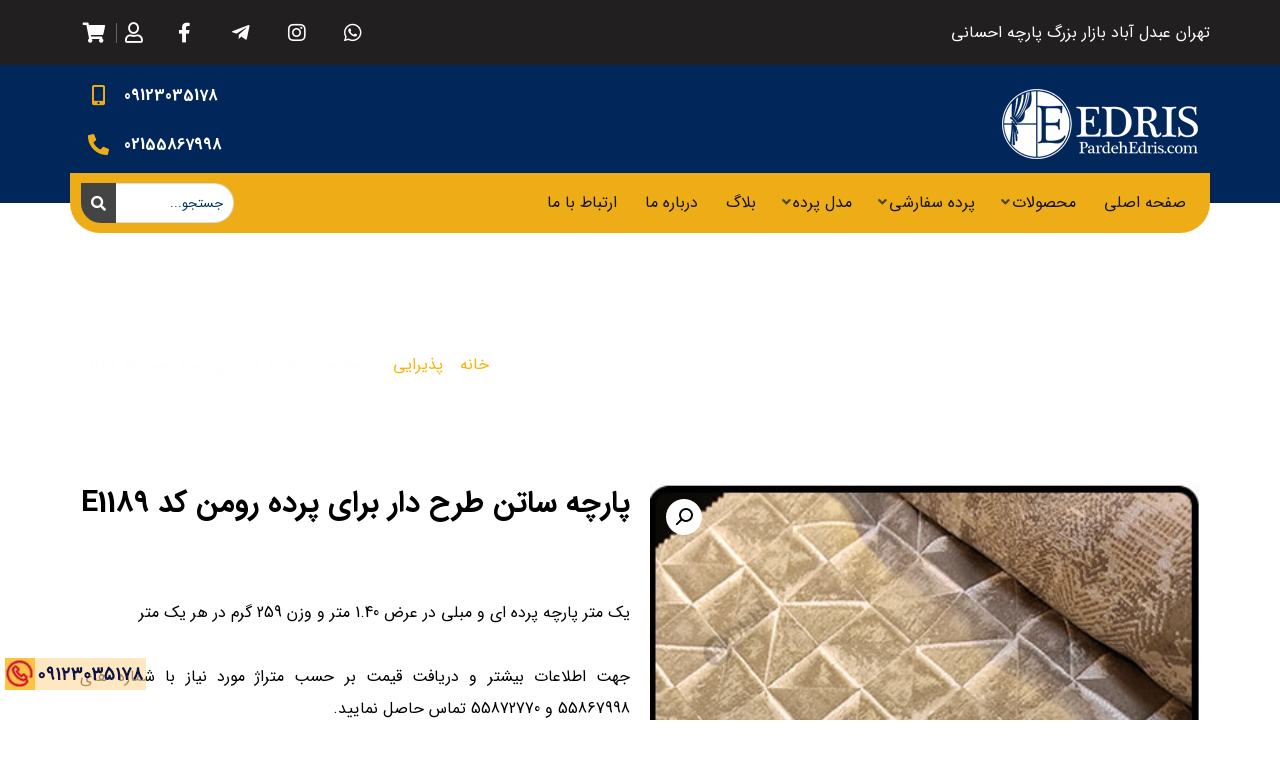

--- FILE ---
content_type: text/html; charset=UTF-8
request_url: https://www.pardehedris.com/product/%D9%BE%D8%B1%D8%AF%D9%87-%D8%B1%D9%88%D9%85%D9%86-%D8%AF%D8%A7%D9%84%D8%A8%D8%B1%D9%85%D8%BA%D8%B2%DB%8C-%D8%AF%D8%A7%D8%B1-%DA%A9%D8%AF-e1189/
body_size: 25891
content:
<!doctype html><html dir="rtl" lang="fa-IR"><head><meta charset="UTF-8"/><meta name="viewport" content="width=device-width, height=device-height"><link rel="profile" href="https://gmpg.org/xfn/11"/><meta name='theme-color' content='#eead16' /><meta name='robots' content='index, follow, max-image-preview:large, max-snippet:-1, max-video-preview:-1' /><link media="all" href="https://www.pardehedris.com/wp-content/cache/autoptimize/css/autoptimize_05a8427b80ed65a7bf3fecdea724c042.css" rel="stylesheet"><link media="only screen and (max-width: 768px)" href="https://www.pardehedris.com/wp-content/cache/autoptimize/css/autoptimize_e4809cdbe44d4e13402f40016a45c861.css" rel="stylesheet"><title>پارچه ساتن طرح دار برای پرده رومن کد E1189 - پرده ادریس</title><meta name="description" content="قیمت خرید اینترنتی و حضوری پارچه پرده ای برای پذیرایی، اتاق خواب، آشپزخانه در مدل ها و متریال های مختلف مانند پارچه ساتن طرح دار، هندسی و .." /><link rel="canonical" href="https://www.pardehedris.com/product/پرده-رومن-دالبرمغزی-دار-کد-e1189/" /><meta property="og:locale" content="fa_IR" /><meta property="og:type" content="article" /><meta property="og:title" content="پارچه ساتن طرح دار برای پرده رومن کد E1189 - پرده ادریس" /><meta property="og:description" content="قیمت خرید اینترنتی و حضوری پارچه پرده ای برای پذیرایی، اتاق خواب، آشپزخانه در مدل ها و متریال های مختلف مانند پارچه ساتن طرح دار، هندسی و .." /><meta property="og:url" content="https://www.pardehedris.com/product/پرده-رومن-دالبرمغزی-دار-کد-e1189/" /><meta property="og:site_name" content="پرده ادریس" /><meta property="article:publisher" content="https://www.facebook.com/pardeh.edris" /><meta property="article:modified_time" content="2024-11-21T11:40:38+00:00" /><meta property="og:image" content="https://www.pardehedris.com/wp-content/uploads/2021/07/پارچه-ساتن-پتینه-C.jpg" /><meta property="og:image:width" content="400" /><meta property="og:image:height" content="400" /><meta property="og:image:type" content="image/jpeg" /><meta name="twitter:card" content="summary_large_image" /><meta name="twitter:label1" content="زمان تقریبی برای خواندن" /><meta name="twitter:data1" content="2 دقیقه" /> <script type="application/ld+json" class="yoast-schema-graph">{"@context":"https://schema.org","@graph":[{"@type":"WebPage","@id":"https://www.pardehedris.com/product/%d9%be%d8%b1%d8%af%d9%87-%d8%b1%d9%88%d9%85%d9%86-%d8%af%d8%a7%d9%84%d8%a8%d8%b1%d9%85%d8%ba%d8%b2%db%8c-%d8%af%d8%a7%d8%b1-%da%a9%d8%af-e1189/","url":"https://www.pardehedris.com/product/%d9%be%d8%b1%d8%af%d9%87-%d8%b1%d9%88%d9%85%d9%86-%d8%af%d8%a7%d9%84%d8%a8%d8%b1%d9%85%d8%ba%d8%b2%db%8c-%d8%af%d8%a7%d8%b1-%da%a9%d8%af-e1189/","name":"پارچه ساتن طرح دار برای پرده رومن کد E1189 - پرده ادریس","isPartOf":{"@id":"https://www.pardehedris.com/#website"},"primaryImageOfPage":{"@id":"https://www.pardehedris.com/product/%d9%be%d8%b1%d8%af%d9%87-%d8%b1%d9%88%d9%85%d9%86-%d8%af%d8%a7%d9%84%d8%a8%d8%b1%d9%85%d8%ba%d8%b2%db%8c-%d8%af%d8%a7%d8%b1-%da%a9%d8%af-e1189/#primaryimage"},"image":{"@id":"https://www.pardehedris.com/product/%d9%be%d8%b1%d8%af%d9%87-%d8%b1%d9%88%d9%85%d9%86-%d8%af%d8%a7%d9%84%d8%a8%d8%b1%d9%85%d8%ba%d8%b2%db%8c-%d8%af%d8%a7%d8%b1-%da%a9%d8%af-e1189/#primaryimage"},"thumbnailUrl":"https://www.pardehedris.com/wp-content/uploads/2021/07/پارچه-ساتن-پتینه-C.jpg","datePublished":"2021-07-12T13:51:36+00:00","dateModified":"2024-11-21T11:40:38+00:00","description":"قیمت خرید اینترنتی و حضوری پارچه پرده ای برای پذیرایی، اتاق خواب، آشپزخانه در مدل ها و متریال های مختلف مانند پارچه ساتن طرح دار، هندسی و ..","breadcrumb":{"@id":"https://www.pardehedris.com/product/%d9%be%d8%b1%d8%af%d9%87-%d8%b1%d9%88%d9%85%d9%86-%d8%af%d8%a7%d9%84%d8%a8%d8%b1%d9%85%d8%ba%d8%b2%db%8c-%d8%af%d8%a7%d8%b1-%da%a9%d8%af-e1189/#breadcrumb"},"inLanguage":"fa-IR","potentialAction":[{"@type":"ReadAction","target":["https://www.pardehedris.com/product/%d9%be%d8%b1%d8%af%d9%87-%d8%b1%d9%88%d9%85%d9%86-%d8%af%d8%a7%d9%84%d8%a8%d8%b1%d9%85%d8%ba%d8%b2%db%8c-%d8%af%d8%a7%d8%b1-%da%a9%d8%af-e1189/"]}]},{"@type":"ImageObject","inLanguage":"fa-IR","@id":"https://www.pardehedris.com/product/%d9%be%d8%b1%d8%af%d9%87-%d8%b1%d9%88%d9%85%d9%86-%d8%af%d8%a7%d9%84%d8%a8%d8%b1%d9%85%d8%ba%d8%b2%db%8c-%d8%af%d8%a7%d8%b1-%da%a9%d8%af-e1189/#primaryimage","url":"https://www.pardehedris.com/wp-content/uploads/2021/07/پارچه-ساتن-پتینه-C.jpg","contentUrl":"https://www.pardehedris.com/wp-content/uploads/2021/07/پارچه-ساتن-پتینه-C.jpg","width":400,"height":400,"caption":"پارچه پرده ای"},{"@type":"BreadcrumbList","@id":"https://www.pardehedris.com/product/%d9%be%d8%b1%d8%af%d9%87-%d8%b1%d9%88%d9%85%d9%86-%d8%af%d8%a7%d9%84%d8%a8%d8%b1%d9%85%d8%ba%d8%b2%db%8c-%d8%af%d8%a7%d8%b1-%da%a9%d8%af-e1189/#breadcrumb","itemListElement":[{"@type":"ListItem","position":1,"name":"خانه","item":"https://www.pardehedris.com/"},{"@type":"ListItem","position":2,"name":"فروشگاه","item":"https://www.pardehedris.com/shop/"},{"@type":"ListItem","position":3,"name":"پارچه ساتن طرح دار برای پرده رومن کد E1189"}]},{"@type":"WebSite","@id":"https://www.pardehedris.com/#website","url":"https://www.pardehedris.com/","name":"پرده ادریس","description":"فروش پرده پذیرایی، خواب، آشپزخانه و ...","publisher":{"@id":"https://www.pardehedris.com/#organization"},"potentialAction":[{"@type":"SearchAction","target":{"@type":"EntryPoint","urlTemplate":"https://www.pardehedris.com/?s={search_term_string}"},"query-input":{"@type":"PropertyValueSpecification","valueRequired":true,"valueName":"search_term_string"}}],"inLanguage":"fa-IR"},{"@type":"Organization","@id":"https://www.pardehedris.com/#organization","name":"پرده ادریس","url":"https://www.pardehedris.com/","logo":{"@type":"ImageObject","inLanguage":"fa-IR","@id":"https://www.pardehedris.com/#/schema/logo/image/","url":"https://www.pardehedris.com/wp-content/uploads/2023/09/Logo-PardeEdris-00.png","contentUrl":"https://www.pardehedris.com/wp-content/uploads/2023/09/Logo-PardeEdris-00.png","width":202,"height":70,"caption":"پرده ادریس"},"image":{"@id":"https://www.pardehedris.com/#/schema/logo/image/"},"sameAs":["https://www.facebook.com/pardeh.edris","https://www.instagram.com/pardehedris/"]}]}</script> <link rel="alternate" type="application/rss+xml" title="پرده ادریس &raquo; خوراک" href="https://www.pardehedris.com/feed/" /><link rel="alternate" type="application/rss+xml" title="پرده ادریس &raquo; خوراک دیدگاه‌ها" href="https://www.pardehedris.com/comments/feed/" /><link rel="alternate" type="application/rss+xml" title="پرده ادریس &raquo; پارچه ساتن طرح دار برای پرده رومن کد E1189 خوراک دیدگاه‌ها" href="https://www.pardehedris.com/product/%d9%be%d8%b1%d8%af%d9%87-%d8%b1%d9%88%d9%85%d9%86-%d8%af%d8%a7%d9%84%d8%a8%d8%b1%d9%85%d8%ba%d8%b2%db%8c-%d8%af%d8%a7%d8%b1-%da%a9%d8%af-e1189/feed/" /> <script defer src="[data-uri]"></script> <link rel='stylesheet' id='elementor-post-2332-css' href='https://www.pardehedris.com/wp-content/uploads/elementor/css/post-2332.css?ver=1755197586' type='text/css' media='all' /><link rel='stylesheet' id='elementor-post-2334-css' href='https://www.pardehedris.com/wp-content/uploads/elementor/css/post-2334.css?ver=1761315946' type='text/css' media='all' /><link rel='stylesheet' id='elementor-post-2346-css' href='https://www.pardehedris.com/wp-content/uploads/elementor/css/post-2346.css?ver=1755197590' type='text/css' media='all' /> <script type="text/javascript" src="https://www.pardehedris.com/wp-includes/js/jquery/jquery.min.js?ver=3.7.1" id="jquery-core-js"></script> <script defer type="text/javascript" src="https://www.pardehedris.com/wp-includes/js/jquery/jquery-migrate.min.js?ver=3.4.1" id="jquery-migrate-js"></script> <script type="text/javascript" src="https://www.pardehedris.com/wp-content/plugins/woocommerce/assets/js/jquery-blockui/jquery.blockUI.min.js?ver=2.7.0-wc.9.5.3" id="jquery-blockui-js" defer="defer" data-wp-strategy="defer"></script> <script defer id="wc-add-to-cart-js-extra" src="[data-uri]"></script> <script type="text/javascript" src="https://www.pardehedris.com/wp-content/plugins/woocommerce/assets/js/frontend/add-to-cart.min.js?ver=9.5.3" id="wc-add-to-cart-js" defer="defer" data-wp-strategy="defer"></script> <script type="text/javascript" src="https://www.pardehedris.com/wp-content/plugins/woocommerce/assets/js/zoom/jquery.zoom.min.js?ver=1.7.21-wc.9.5.3" id="zoom-js" defer="defer" data-wp-strategy="defer"></script> <script type="text/javascript" src="https://www.pardehedris.com/wp-content/plugins/woocommerce/assets/js/flexslider/jquery.flexslider.min.js?ver=2.7.2-wc.9.5.3" id="flexslider-js" defer="defer" data-wp-strategy="defer"></script> <script type="text/javascript" src="https://www.pardehedris.com/wp-content/plugins/woocommerce/assets/js/photoswipe/photoswipe.min.js?ver=4.1.1-wc.9.5.3" id="photoswipe-js" defer="defer" data-wp-strategy="defer"></script> <script type="text/javascript" src="https://www.pardehedris.com/wp-content/plugins/woocommerce/assets/js/photoswipe/photoswipe-ui-default.min.js?ver=4.1.1-wc.9.5.3" id="photoswipe-ui-default-js" defer="defer" data-wp-strategy="defer"></script> <script defer id="wc-single-product-js-extra" src="[data-uri]"></script> <script type="text/javascript" src="https://www.pardehedris.com/wp-content/plugins/woocommerce/assets/js/frontend/single-product.min.js?ver=9.5.3" id="wc-single-product-js" defer="defer" data-wp-strategy="defer"></script> <script type="text/javascript" src="https://www.pardehedris.com/wp-content/plugins/woocommerce/assets/js/js-cookie/js.cookie.min.js?ver=2.1.4-wc.9.5.3" id="js-cookie-js" defer="defer" data-wp-strategy="defer"></script> <script defer id="woocommerce-js-extra" src="[data-uri]"></script> <script type="text/javascript" src="https://www.pardehedris.com/wp-content/plugins/woocommerce/assets/js/frontend/woocommerce.min.js?ver=9.5.3" id="woocommerce-js" defer="defer" data-wp-strategy="defer"></script> <link rel="https://api.w.org/" href="https://www.pardehedris.com/wp-json/" /><link rel="alternate" title="JSON" type="application/json" href="https://www.pardehedris.com/wp-json/wp/v2/product/5180" /><link rel="alternate" title="oEmbed (JSON)" type="application/json+oembed" href="https://www.pardehedris.com/wp-json/oembed/1.0/embed?url=https%3A%2F%2Fwww.pardehedris.com%2Fproduct%2F%25d9%25be%25d8%25b1%25d8%25af%25d9%2587-%25d8%25b1%25d9%2588%25d9%2585%25d9%2586-%25d8%25af%25d8%25a7%25d9%2584%25d8%25a8%25d8%25b1%25d9%2585%25d8%25ba%25d8%25b2%25db%258c-%25d8%25af%25d8%25a7%25d8%25b1-%25da%25a9%25d8%25af-e1189%2F" /><link rel="alternate" title="oEmbed (XML)" type="text/xml+oembed" href="https://www.pardehedris.com/wp-json/oembed/1.0/embed?url=https%3A%2F%2Fwww.pardehedris.com%2Fproduct%2F%25d9%25be%25d8%25b1%25d8%25af%25d9%2587-%25d8%25b1%25d9%2588%25d9%2585%25d9%2586-%25d8%25af%25d8%25a7%25d9%2584%25d8%25a8%25d8%25b1%25d9%2585%25d8%25ba%25d8%25b2%25db%258c-%25d8%25af%25d8%25a7%25d8%25b1-%25da%25a9%25d8%25af-e1189%2F&#038;format=xml" /> <script defer src="[data-uri]"></script> <noscript><style>.woocommerce-product-gallery{opacity:1 !important}</style></noscript><meta name="generator" content="Elementor 3.26.3; features: additional_custom_breakpoints; settings: css_print_method-external, google_font-enabled, font_display-auto"><link rel="icon" href="https://www.pardehedris.com/wp-content/uploads/2019/01/Favicon.png" sizes="32x32" /><link rel="icon" href="https://www.pardehedris.com/wp-content/uploads/2019/01/Favicon.png" sizes="192x192" /><link rel="apple-touch-icon" href="https://www.pardehedris.com/wp-content/uploads/2019/01/Favicon.png" /><meta name="msapplication-TileImage" content="https://www.pardehedris.com/wp-content/uploads/2019/01/Favicon.png" /><meta name="google-site-verification" content="2p-_Cj2FEXbg3P_v3fq0eYM6GVEPYvjAoWUoT5Tl-_c" /></head><body data-rsssl=1 class="rtl wp-singular product-template-default single single-product postid-5180 wp-embed-responsive wp-theme-karauos theme-karauos woocommerce woocommerce-page woocommerce-no-js yith-wcan-free elementor-default elementor-kit-7524"><header  ><div data-elementor-type="page" data-elementor-id="2332" class="elementor elementor-2332" data-elementor-post-type="elementor_library"><section class="elementor-section elementor-top-section elementor-element elementor-element-74ceb178 elementor-section-content-middle elementor-reverse-tablet elementor-reverse-mobile elementor-hidden-desktop elementor-hidden-tablet elementor-section-boxed elementor-section-height-default elementor-section-height-default" data-id="74ceb178" data-element_type="section" data-settings="{&quot;background_background&quot;:&quot;classic&quot;}"><div class="elementor-container elementor-column-gap-no"><div class="elementor-column elementor-col-25 elementor-top-column elementor-element elementor-element-7b67a225 tmt-hidden-no" data-id="7b67a225" data-element_type="column"><div class="elementor-widget-wrap"></div></div><div class="elementor-column elementor-col-25 elementor-top-column elementor-element elementor-element-779eaff0 tmt-hidden-no" data-id="779eaff0" data-element_type="column"><div class="elementor-widget-wrap elementor-element-populated"><section class="elementor-section elementor-inner-section elementor-element elementor-element-2a316613 elementor-section-content-middle elementor-section-boxed elementor-section-height-default elementor-section-height-default" data-id="2a316613" data-element_type="section"><div class="elementor-container elementor-column-gap-default"><div class="elementor-column elementor-col-33 elementor-inner-column elementor-element elementor-element-6c0f170d tmt-hidden-no" data-id="6c0f170d" data-element_type="column"><div class="elementor-widget-wrap elementor-element-populated"><div class="elementor-element elementor-element-154f90a6 elementor-shape-circle elementor-widget-mobile__width-initial elementor-widget elementor-widget-tmt-social-icons" data-id="154f90a6" data-element_type="widget" data-widget_type="tmt-social-icons.default"><div class="elementor-widget-container"><div class="elementor-social-icons-wrapper"> <a href="https://api.whatsapp.com/send?phone=+989120355753&amp;text=%20%D8%B3%D9%84%D8%A7%D9%85.%20%D9%88%D9%82%D8%AA%20%D8%A8%D8%AE%DB%8C%D8%B1%20%D8%A7%D8%B2%20%D8%B7%D8%B1%DB%8C%D9%82%20%D8%B3%D8%A7%DB%8C%D8%AA%20%D9%BE%DB%8C%D8%A7%D9%85%20%D9%85%DB%8C%D8%AF%D9%87%D9%85." class="elementor-icon elementor-social-icon elementor-social-icon-whatsapp elementor-animation-bounce-in elementor-repeater-item-cfe225a" target="_blank"> <span class="elementor-screen-only">Whatsapp</span> <i class="fab fa-whatsapp"></i> </a> <a href="https://www.instagram.com/pardehedris/" class="elementor-icon elementor-social-icon elementor-social-icon-instagram elementor-animation-bounce-in elementor-repeater-item-d557004" target="_blank"> <span class="elementor-screen-only">Instagram</span> <i class="fab fa-instagram"></i> </a> <a href="" class="elementor-icon elementor-social-icon elementor-social-icon-telegram-plane elementor-animation-bounce-in elementor-repeater-item-f3aea22" target="_blank"> <span class="elementor-screen-only">Telegram-plane</span> <i class="fab fa-telegram-plane"></i> </a> <a href="https://www.facebook.com/pardeh.edris" class="elementor-icon elementor-social-icon elementor-social-icon-facebook-f elementor-animation-bounce-in elementor-repeater-item-eab6c89" target="_blank"> <span class="elementor-screen-only">Facebook-f</span> <i class="fab fa-facebook-f"></i> </a></div></div></div></div></div><div class="elementor-column elementor-col-33 elementor-inner-column elementor-element elementor-element-5929c85c tmt-hidden-no" data-id="5929c85c" data-element_type="column"><div class="elementor-widget-wrap elementor-element-populated"><div class="elementor-element elementor-element-7b6d7c0 elementor-widget elementor-widget-tmt-login" data-id="7b6d7c0" data-element_type="widget" data-widget_type="tmt-login.default"><div class="elementor-widget-container"><div class='user-login drop-down flex justify-content-left'><div><div class="inline-flex btn-login align-items-center drop-down-btn"> <span class='icon'><i aria-hidden="true" class="far fa-user"></i></span></div><div class='user-content drop-down-content left-0'><form name="loginform" id="loginform" action="https://www.pardehedris.com/wp-login.php" method="post"><p class="login-username"> <label for="user_login">نام کاربری یا نشانی ایمیل</label> <input type="text" name="log" id="user_login" autocomplete="username" class="input" value="" size="20" /></p><p class="login-password"> <label for="user_pass">رمز عبور</label> <input type="password" name="pwd" id="user_pass" autocomplete="current-password" spellcheck="false" class="input" value="" size="20" /></p><p class="login-remember"><label><input name="rememberme" type="checkbox" id="rememberme" value="forever" /> مرا به خاطر بسپار</label></p><p class="login-submit"> <input type="submit" name="wp-submit" id="wp-submit" class="button button-primary" value="ورود" /> <input type="hidden" name="redirect_to" value="https://www.pardehedris.com/product/%D9%BE%D8%B1%D8%AF%D9%87-%D8%B1%D9%88%D9%85%D9%86-%D8%AF%D8%A7%D9%84%D8%A8%D8%B1%D9%85%D8%BA%D8%B2%DB%8C-%D8%AF%D8%A7%D8%B1-%DA%A9%D8%AF-e1189/" /></p></form></div></div></div></div></div></div></div><div class="elementor-column elementor-col-33 elementor-inner-column elementor-element elementor-element-7b5d0b6b tmt-hidden-no" data-id="7b5d0b6b" data-element_type="column"><div class="elementor-widget-wrap elementor-element-populated"><div class="elementor-element elementor-element-1e90ee4c elementor-widget elementor-widget-tmt-basket" data-id="1e90ee4c" data-element_type="widget" data-widget_type="tmt-basket.default"><div class="elementor-widget-container"><div class='shopping-cart drop-down flex justify-content-left'><div><div class="drop-down-btn inline-flex align-items-center flex-row-reverse justify-content-end"> <i aria-hidden="true" class="fas fa-shopping-cart"></i></div><div class='shopping-cart-content drop-down-content left-0'><div class="widget_shopping_cart_content"><div class="woocommerce-mini-cart__empty-message">No products in the cart.</div></div></div></div></div></div></div></div></div></div></section></div></div><div class="elementor-column elementor-col-25 elementor-top-column elementor-element elementor-element-3db073b9 tmt-hidden-no" data-id="3db073b9" data-element_type="column"><div class="elementor-widget-wrap elementor-element-populated"><div class="elementor-element elementor-element-7a9ce06f elementor-widget elementor-widget-heading" data-id="7a9ce06f" data-element_type="widget" data-widget_type="heading.default"><div class="elementor-widget-container"><p class="elementor-heading-title elementor-size-default">تهران عبدل آباد بازار بزرگ پارچه احسانی</p></div></div></div></div><div class="elementor-column elementor-col-25 elementor-top-column elementor-element elementor-element-bcaf6c2 tmt-hidden-no" data-id="bcaf6c2" data-element_type="column"><div class="elementor-widget-wrap elementor-element-populated"><div class="elementor-element elementor-element-3025622 elementor-view-default elementor-widget elementor-widget-icon" data-id="3025622" data-element_type="widget" data-widget_type="icon.default"><div class="elementor-widget-container"><div class="elementor-icon-wrapper"><div class="elementor-icon"> <i aria-hidden="true" class="fas fa-map-marker-alt"></i></div></div></div></div></div></div></div></section><section class="elementor-section elementor-top-section elementor-element elementor-element-6e40304 elementor-section-content-middle elementor-hidden-mobile elementor-section-boxed elementor-section-height-default elementor-section-height-default" data-id="6e40304" data-element_type="section" data-settings="{&quot;background_background&quot;:&quot;classic&quot;}"><div class="elementor-container elementor-column-gap-no"><div class="elementor-column elementor-col-33 elementor-top-column elementor-element elementor-element-977580a tmt-hidden-no" data-id="977580a" data-element_type="column"><div class="elementor-widget-wrap elementor-element-populated"><div class="elementor-element elementor-element-631f3b0 elementor-widget elementor-widget-heading" data-id="631f3b0" data-element_type="widget" data-widget_type="heading.default"><div class="elementor-widget-container"><p class="elementor-heading-title elementor-size-default">تهران عبدل آباد بازار بزرگ پارچه احسانی</p></div></div></div></div><div class="elementor-column elementor-col-33 elementor-top-column elementor-element elementor-element-58080c6 tmt-hidden-no" data-id="58080c6" data-element_type="column"><div class="elementor-widget-wrap"></div></div><div class="elementor-column elementor-col-33 elementor-top-column elementor-element elementor-element-320e8c1 tmt-hidden-no" data-id="320e8c1" data-element_type="column"><div class="elementor-widget-wrap elementor-element-populated"><section class="elementor-section elementor-inner-section elementor-element elementor-element-68d0fde elementor-section-content-middle elementor-section-boxed elementor-section-height-default elementor-section-height-default" data-id="68d0fde" data-element_type="section"><div class="elementor-container elementor-column-gap-default"><div class="elementor-column elementor-col-33 elementor-inner-column elementor-element elementor-element-65fa010 tmt-hidden-no" data-id="65fa010" data-element_type="column"><div class="elementor-widget-wrap elementor-element-populated"><div class="elementor-element elementor-element-1733850 elementor-shape-circle elementor-widget-mobile__width-initial elementor-widget elementor-widget-tmt-social-icons" data-id="1733850" data-element_type="widget" data-widget_type="tmt-social-icons.default"><div class="elementor-widget-container"><div class="elementor-social-icons-wrapper"> <a href="https://api.whatsapp.com/send?phone=+989120355753&amp;text=%20%D8%B3%D9%84%D8%A7%D9%85.%20%D9%88%D9%82%D8%AA%20%D8%A8%D8%AE%DB%8C%D8%B1%20%D8%A7%D8%B2%20%D8%B7%D8%B1%DB%8C%D9%82%20%D8%B3%D8%A7%DB%8C%D8%AA%20%D9%BE%DB%8C%D8%A7%D9%85%20%D9%85%DB%8C%D8%AF%D9%87%D9%85." class="elementor-icon elementor-social-icon elementor-social-icon-whatsapp elementor-animation-bounce-in elementor-repeater-item-cfe225a" target="_blank"> <span class="elementor-screen-only">Whatsapp</span> <i class="fab fa-whatsapp"></i> </a> <a href="https://www.instagram.com/pardehedris/" class="elementor-icon elementor-social-icon elementor-social-icon-instagram elementor-animation-bounce-in elementor-repeater-item-d557004" target="_blank"> <span class="elementor-screen-only">Instagram</span> <i class="fab fa-instagram"></i> </a> <a href="" class="elementor-icon elementor-social-icon elementor-social-icon-telegram-plane elementor-animation-bounce-in elementor-repeater-item-f3aea22" target="_blank"> <span class="elementor-screen-only">Telegram-plane</span> <i class="fab fa-telegram-plane"></i> </a> <a href="https://www.facebook.com/pardeh.edris" class="elementor-icon elementor-social-icon elementor-social-icon-facebook-f elementor-animation-bounce-in elementor-repeater-item-eab6c89" target="_blank"> <span class="elementor-screen-only">Facebook-f</span> <i class="fab fa-facebook-f"></i> </a></div></div></div></div></div><div class="elementor-column elementor-col-33 elementor-inner-column elementor-element elementor-element-3c1ec6e tmt-hidden-no" data-id="3c1ec6e" data-element_type="column"><div class="elementor-widget-wrap elementor-element-populated"><div class="elementor-element elementor-element-a4373b7 elementor-widget elementor-widget-tmt-login" data-id="a4373b7" data-element_type="widget" data-widget_type="tmt-login.default"><div class="elementor-widget-container"><div class='user-login drop-down flex justify-content-left'><div><div class="inline-flex btn-login align-items-center drop-down-btn"> <span class='icon'><i aria-hidden="true" class="far fa-user"></i></span></div><div class='user-content drop-down-content left-0'><form name="loginform" id="loginform" action="https://www.pardehedris.com/wp-login.php" method="post"><p class="login-username"> <label for="user_login">نام کاربری یا نشانی ایمیل</label> <input type="text" name="log" id="user_login" autocomplete="username" class="input" value="" size="20" /></p><p class="login-password"> <label for="user_pass">رمز عبور</label> <input type="password" name="pwd" id="user_pass" autocomplete="current-password" spellcheck="false" class="input" value="" size="20" /></p><p class="login-remember"><label><input name="rememberme" type="checkbox" id="rememberme" value="forever" /> مرا به خاطر بسپار</label></p><p class="login-submit"> <input type="submit" name="wp-submit" id="wp-submit" class="button button-primary" value="ورود" /> <input type="hidden" name="redirect_to" value="https://www.pardehedris.com/product/%D9%BE%D8%B1%D8%AF%D9%87-%D8%B1%D9%88%D9%85%D9%86-%D8%AF%D8%A7%D9%84%D8%A8%D8%B1%D9%85%D8%BA%D8%B2%DB%8C-%D8%AF%D8%A7%D8%B1-%DA%A9%D8%AF-e1189/" /></p></form></div></div></div></div></div></div></div><div class="elementor-column elementor-col-33 elementor-inner-column elementor-element elementor-element-fd1fe23 tmt-hidden-no" data-id="fd1fe23" data-element_type="column"><div class="elementor-widget-wrap elementor-element-populated"><div class="elementor-element elementor-element-af01d19 elementor-widget elementor-widget-tmt-basket" data-id="af01d19" data-element_type="widget" data-widget_type="tmt-basket.default"><div class="elementor-widget-container"><div class='shopping-cart drop-down flex justify-content-left'><div><div class="drop-down-btn inline-flex align-items-center flex-row-reverse justify-content-end"> <i aria-hidden="true" class="fas fa-shopping-cart"></i></div><div class='shopping-cart-content drop-down-content left-0'><div class="widget_shopping_cart_content"><div class="woocommerce-mini-cart__empty-message">No products in the cart.</div></div></div></div></div></div></div></div></div></div></section></div></div></div></section><section class="elementor-section elementor-top-section elementor-element elementor-element-538dd782 elementor-section-content-middle elementor-section-boxed elementor-section-height-default elementor-section-height-default" data-id="538dd782" data-element_type="section" data-settings="{&quot;background_background&quot;:&quot;classic&quot;}"><div class="elementor-container elementor-column-gap-default"><div class="elementor-column elementor-col-33 elementor-top-column elementor-element elementor-element-5cfdbb6 tmt-hidden-no" data-id="5cfdbb6" data-element_type="column"><div class="elementor-widget-wrap elementor-element-populated"><div class="elementor-element elementor-element-290038ce elementor-widget elementor-widget-image" data-id="290038ce" data-element_type="widget" data-widget_type="image.default"><div class="elementor-widget-container"> <a href="https://www.pardehedris.com/"> <img width="202" height="70" src="https://www.pardehedris.com/wp-content/uploads/2023/09/Logo-PardeEdris-00.png" class="attachment-full size-full wp-image-7199" alt="پرده ادریس" /> </a></div></div></div></div><div class="elementor-column elementor-col-33 elementor-top-column elementor-element elementor-element-7546cf18 elementor-hidden-mobile tmt-hidden-no" data-id="7546cf18" data-element_type="column"><div class="elementor-widget-wrap elementor-element-populated"><div class="elementor-element elementor-element-47160c8a tmt-title-link-yes tmt-icon-type-icon elementor-vertical-align-top tmt-icon-effect-none elementor-widget elementor-widget-tmt-advanced-icon-box" data-id="47160c8a" data-element_type="widget" data-widget_type="tmt-advanced-icon-box.default"><div class="elementor-widget-container"><div class="tmt-advanced-icon-box"><div class="tmt-advanced-icon-box-content"></div></div></div></div></div></div><div class="elementor-column elementor-col-33 elementor-top-column elementor-element elementor-element-27be4f14 tmt-hidden-no" data-id="27be4f14" data-element_type="column"><div class="elementor-widget-wrap elementor-element-populated"><div class="elementor-element elementor-element-1f4ad66 elementor-mobile-align-center elementor-hidden-desktop elementor-hidden-tablet elementor-icon-list--layout-traditional elementor-list-item-link-full_width elementor-widget elementor-widget-icon-list" data-id="1f4ad66" data-element_type="widget" data-widget_type="icon-list.default"><div class="elementor-widget-container"><ul class="elementor-icon-list-items"><li class="elementor-icon-list-item"> <a href="tel:+982155867998"> <span class="elementor-icon-list-icon"> <i aria-hidden="true" class="fas fa-phone"></i> </span> <span class="elementor-icon-list-text">02155867998</span> </a></li><li class="elementor-icon-list-item"> <a href="tel:+989123035178"> <span class="elementor-icon-list-icon"> <i aria-hidden="true" class="fas fa-mobile-alt"></i> </span> <span class="elementor-icon-list-text">09123035178</span> </a></li></ul></div></div><div class="elementor-element elementor-element-1aefa20 tmt-title-link-yes elementor-position-right elementor-hidden-mobile tmt-icon-type-icon elementor-vertical-align-top tmt-icon-effect-none elementor-widget elementor-widget-tmt-advanced-icon-box" data-id="1aefa20" data-element_type="widget" data-widget_type="tmt-advanced-icon-box.default"><div class="elementor-widget-container"><div class="tmt-advanced-icon-box"><div class="tmt-advanced-icon-box-icon"> <span class="tmt-icon-wrapper"> <i aria-hidden="true" class="fas fa-mobile-alt"></i> </span></div><div class="tmt-advanced-icon-box-content"><h3 class="tmt-advanced-icon-box-title" onclick="window.open(&#039;tel:+989123035178&#039;, &#039;_self&#039;)"> <span > 09123035178 </span></h3></div></div></div></div><div class="elementor-element elementor-element-5b8aaf6c tmt-title-link-yes elementor-position-right elementor-hidden-mobile tmt-icon-type-icon elementor-vertical-align-top tmt-icon-effect-none elementor-widget elementor-widget-tmt-advanced-icon-box" data-id="5b8aaf6c" data-element_type="widget" data-widget_type="tmt-advanced-icon-box.default"><div class="elementor-widget-container"><div class="tmt-advanced-icon-box"><div class="tmt-advanced-icon-box-icon"> <span class="tmt-icon-wrapper"> <i aria-hidden="true" class="fas fa-phone-alt"></i> </span></div><div class="tmt-advanced-icon-box-content"><h3 class="tmt-advanced-icon-box-title" onclick="window.open(&#039;tel:+982155867998&#039;, &#039;_self&#039;)"> <span > 02155867998 </span></h3></div></div></div></div></div></div></div></section><section class="elementor-section elementor-top-section elementor-element elementor-element-532f2466 elementor-section-boxed elementor-section-height-default elementor-section-height-default" data-id="532f2466" data-element_type="section"><div class="elementor-container elementor-column-gap-no"><div class="elementor-column elementor-col-100 elementor-top-column elementor-element elementor-element-3945b17b tmt-hidden-no" data-id="3945b17b" data-element_type="column" data-settings="{&quot;background_background&quot;:&quot;classic&quot;}"><div class="elementor-widget-wrap elementor-element-populated"><section class="elementor-section elementor-inner-section elementor-element elementor-element-3f6735ac elementor-section-content-middle elementor-section-boxed elementor-section-height-default elementor-section-height-default" data-id="3f6735ac" data-element_type="section" data-settings="{&quot;background_background&quot;:&quot;classic&quot;}"><div class="elementor-container elementor-column-gap-default"><div class="elementor-column elementor-col-50 elementor-inner-column elementor-element elementor-element-3043f7a9 tmt-hidden-no" data-id="3043f7a9" data-element_type="column"><div class="elementor-widget-wrap elementor-element-populated"><div class="elementor-element elementor-element-470350fd elementor-widget-tablet__width-inherit elementor-widget-mobile__width-inherit tmt-drop-top tmt-drop2-right responsive-fix open-position-right open-sub-menu-no elementor-widget elementor-widget-tmt-navbar" data-id="470350fd" data-element_type="widget" data-widget_type="tmt-navbar.default"><div class="elementor-widget-container"><div id="tmt-navbar-470350fd" class="tmt-navbar-wrapper"><div class='flex main-bar'><div class='bars'><i class='fas fa-bars'></i></div></div><nav class="menu"><ul id="tmt-navmenu" class="main-menu flex tmt-icon-f107"><li id="menu-item-7793" class="menu-item menu-item-type-post_type menu-item-object-page menu-item-home menu-item-7793"><a title="صفحه اصلی" href="https://www.pardehedris.com/">صفحه اصلی</a></li><li id="menu-item-10535" class="menu-item menu-item-type-custom menu-item-object-custom menu-item-has-children menu-item-10535"><a title="محصولات" href="#">محصولات</a><ul role="menu" class="nav-dropdown sub-menu"><li id="menu-item-8179" class="menu-item menu-item-type-taxonomy menu-item-object-product_cat menu-item-8179"><a title="پرده آماده" href="https://www.pardehedris.com/product-category/%d9%be%d8%a7%d9%86%da%86%db%8c-%d8%a2%d9%85%d8%a7%d8%af%d9%87/">پرده آماده</a></li><li id="menu-item-10537" class="menu-item menu-item-type-taxonomy menu-item-object-product_cat current-product-ancestor current-menu-parent current-product-parent menu-item-10537 active"><a title="پارچه پرده ای" href="https://www.pardehedris.com/product-category/%d9%be%d8%a7%d8%b1%da%86%d9%87-%d9%be%d8%b1%d8%af%d9%87-%d8%a7%db%8c/">پارچه پرده ای</a></li><li id="menu-item-8168" class="menu-item menu-item-type-custom menu-item-object-custom menu-item-8168"><a title="پرده حراجی" href="https://www.pardehedris.com/product-tag/%d9%be%d8%b1%d8%af%d9%87-%d8%ad%d8%b1%d8%a7%d8%ac%db%8c/">پرده حراجی</a></li><li id="menu-item-8180" class="menu-item menu-item-type-taxonomy menu-item-object-product_cat menu-item-8180"><a title="روفرشی" href="https://www.pardehedris.com/product-category/carpet/"><i class="خرید روفرشی یک انتخاب کاربردی و ضروری در خانه است. آن‌ها ساختاری مقاوم و طرحی جذاب دارند. استفاده از روفرشی مزیت‌هایی به همراه دارد. روفرشی از کثیف شدن فرش جلوگیری می‌کند. این محصول در خانه‌هایی که فرزند خردسال دارند، بسیار کاربردی و مناسب است. شستشوی آن به صورت دستی یا با ماشین‌لباسشویی امکان‌پذیر می‌باشد."></i>روفرشی</a></li><li id="menu-item-8443" class="menu-item menu-item-type-custom menu-item-object-custom menu-item-8443"><a title="نمونه کارها اجرا شده" href="https://www.pardehedris.com/product-category/%d9%86%d9%85%d9%88%d9%86%d9%87-%d8%a7%d8%ac%d8%b1%d8%a7-%d8%b4%d8%af%d9%87/">نمونه کارها اجرا شده</a></li></ul></li><li id="menu-item-3440" class="menu-item menu-item-type-custom menu-item-object-custom menu-item-has-children menu-item-3440"><a title="پرده سفارشی" href="#">پرده سفارشی</a><ul role="menu" class="nav-dropdown sub-menu"><li id="menu-item-3446" class="menu-item menu-item-type-custom menu-item-object-custom menu-item-3446"><a title="پرده پذیرایی" href="https://www.pardehedris.com/%d9%be%d8%b1%d8%af%d9%87-%d9%87%d8%a7%db%8c-%d9%be%d8%b0%db%8c%d8%b1%d8%a7%db%8c%db%8c/">پرده پذیرایی</a></li><li id="menu-item-6925" class="menu-item menu-item-type-post_type menu-item-object-post menu-item-6925"><a title="پرده آشپزخانه" href="https://www.pardehedris.com/%d9%be%d8%b1%d8%af%d9%87-%d8%a2%d8%b4%d9%be%d8%b2%d8%ae%d8%a7%d9%86%d9%87/">پرده آشپزخانه</a></li><li id="menu-item-6927" class="menu-item menu-item-type-post_type menu-item-object-post menu-item-6927"><a title="پرده اتاق خواب" href="https://www.pardehedris.com/%d9%be%d8%b1%d8%af%d9%87-%d8%a7%d8%aa%d8%a7%d9%82-%d8%ae%d9%88%d8%a7%d8%a8/">پرده اتاق خواب</a></li><li id="menu-item-6928" class="menu-item menu-item-type-post_type menu-item-object-post menu-item-6928"><a title="پرده اداری" href="https://www.pardehedris.com/%d9%be%d8%b1%d8%af%d9%87-%d8%a7%d8%af%d8%a7%d8%b1%db%8c/">پرده اداری</a></li><li id="menu-item-6929" class="menu-item menu-item-type-post_type menu-item-object-post menu-item-6929"><a title="پرده هتل" href="https://www.pardehedris.com/%d9%be%d8%b1%d8%af%d9%87-%d9%87%d8%aa%d9%84/">پرده هتل</a></li><li id="menu-item-6926" class="menu-item menu-item-type-post_type menu-item-object-post menu-item-6926"><a title="پرده آمفی تئاتر" href="https://www.pardehedris.com/%d9%be%d8%b1%d8%af%d9%87-%d8%a2%d9%85%d9%81%db%8c-%d8%aa%d8%a6%d8%a7%d8%aa%d8%b1/">پرده آمفی تئاتر</a></li><li id="menu-item-6924" class="menu-item menu-item-type-post_type menu-item-object-post menu-item-6924"><a title="پارچه پرده ای" href="https://www.pardehedris.com/%d9%be%d8%a7%d8%b1%da%86%d9%87-%d9%be%d8%b1%d8%af%d9%87-%d8%a7%db%8c/">پارچه پرده ای</a></li><li id="menu-item-6953" class="menu-item menu-item-type-post_type menu-item-object-post menu-item-6953"><a title="قاب پرده | کتیبه پرده" href="https://www.pardehedris.com/%d9%82%db%8c%d9%85%d8%aa-%d8%ae%d8%b1%db%8c%d8%af-%d9%82%d8%a7%d8%a8-%db%8c%d8%a7-%da%a9%d8%aa%db%8c%d8%a8%d9%87-%d9%be%d8%b1%d8%af%d9%87/">قاب پرده | کتیبه پرده</a></li></ul></li><li id="menu-item-6946" class="menu-item menu-item-type-custom menu-item-object-custom menu-item-has-children menu-item-6946"><a title="مدل پرده" href="#">مدل پرده</a><ul role="menu" class="nav-dropdown sub-menu"><li id="menu-item-6931" class="menu-item menu-item-type-post_type menu-item-object-post menu-item-6931"><a title="پرده پانچ" href="https://www.pardehedris.com/%d9%be%d8%b1%d8%af%d9%87-%d9%be%d8%a7%d9%86%da%86/">پرده پانچ</a></li><li id="menu-item-6934" class="menu-item menu-item-type-post_type menu-item-object-post menu-item-6934"><a title="پرده زبرا" href="https://www.pardehedris.com/zebra-curtain/">پرده زبرا</a></li><li id="menu-item-8344" class="menu-item menu-item-type-custom menu-item-object-custom menu-item-8344"><a title="پرده مینیمال اروپایی" href="https://www.pardehedris.com/%d9%be%d8%b1%d8%af%d9%87-%d9%85%db%8c%d9%86%db%8c%d9%85%d8%a7%d9%84/">پرده مینیمال اروپایی</a></li><li id="menu-item-6933" class="menu-item menu-item-type-post_type menu-item-object-post menu-item-6933"><a title="پرده رومن" href="https://www.pardehedris.com/curtain-photo/">پرده رومن</a></li><li id="menu-item-6937" class="menu-item menu-item-type-post_type menu-item-object-post menu-item-6937"><a title="پرده شید پلیسه" href="https://www.pardehedris.com/%d9%be%d8%b1%d8%af%d9%87-%d8%b4%db%8c%d8%af-%d9%be%d9%84%db%8c%d8%b3%d9%87/">پرده شید پلیسه</a></li><li id="menu-item-6938" class="menu-item menu-item-type-post_type menu-item-object-post menu-item-6938"><a title="پرده شید رول" href="https://www.pardehedris.com/%d8%ae%d8%b1%db%8c%d8%af-%d9%be%d8%b1%d8%af%d9%87-%d8%b4%db%8c%d8%af-%d8%b1%d9%88%d9%84-%d8%a8%d8%a7-%d9%85%d9%86%d8%a7%d8%b3%d8%a8-%d8%aa%d8%b1%db%8c%d9%86-%d9%82%db%8c%d9%85%d8%aa/">پرده شید رول</a></li><li id="menu-item-6939" class="menu-item menu-item-type-post_type menu-item-object-post menu-item-6939"><a title="پرده کرکره ای" href="https://www.pardehedris.com/%d9%be%d8%b1%d8%af%d9%87-%da%a9%d8%b1%da%a9%d8%b1%d9%87-%d8%a7%db%8c/">پرده کرکره ای</a></li><li id="menu-item-6936" class="menu-item menu-item-type-post_type menu-item-object-post menu-item-6936"><a title="پرده سیلوئت" href="https://www.pardehedris.com/%d9%be%d8%b1%d8%af%d9%87-%d8%b3%db%8c%d9%84%d9%88%d8%a6%d8%aa/">پرده سیلوئت</a></li><li id="menu-item-6942" class="menu-item menu-item-type-post_type menu-item-object-post menu-item-6942"><a title="پرده لوردراپه" href="https://www.pardehedris.com/%d9%be%d8%b1%d8%af%d9%87-%d9%84%d9%88%d8%b1%d8%af%d8%b1%d8%a7%d9%be%d9%87/">پرده لوردراپه</a></li><li id="menu-item-6945" class="menu-item menu-item-type-post_type menu-item-object-post menu-item-6945"><a title="پرده ورتیکال" href="https://www.pardehedris.com/%d9%be%d8%b1%d8%af%d9%87-%d9%88%d8%b1%d8%aa%db%8c%da%a9%d8%a7%d9%84/">پرده ورتیکال</a></li><li id="menu-item-6932" class="menu-item menu-item-type-post_type menu-item-object-post menu-item-6932"><a title="پرده حریر" href="https://www.pardehedris.com/%d9%be%d8%b1%d8%af%d9%87-%d8%ad%d8%b1%db%8c%d8%b1/">پرده حریر</a></li><li id="menu-item-6944" class="menu-item menu-item-type-post_type menu-item-object-post menu-item-6944"><a title="پرده مدل دکور پلیسه" href="https://www.pardehedris.com/%d9%be%d8%b1%d8%af%d9%87-%d9%85%d8%af%d9%84-%d8%af%da%a9%d9%88%d8%b1-%d9%be%d9%84%db%8c%d8%b3%d9%87/">پرده مدل دکور پلیسه</a></li><li id="menu-item-6952" class="menu-item menu-item-type-post_type menu-item-object-post menu-item-6952"><a title="پرده مدرن" href="https://www.pardehedris.com/modern-curtains/">پرده مدرن</a></li><li id="menu-item-6951" class="menu-item menu-item-type-post_type menu-item-object-post menu-item-6951"><a title="پرده کلاسیک" href="https://www.pardehedris.com/classic-curtain/">پرده کلاسیک</a></li></ul></li><li id="menu-item-3657" class="menu-item menu-item-type-custom menu-item-object-custom menu-item-3657"><a title="بلاگ" href="https://www.pardehedris.com/plus">بلاگ</a></li><li id="menu-item-2822" class="menu-item menu-item-type-custom menu-item-object-custom menu-item-2822"><a title="درباره ما" href="https://www.pardehedris.com/about-us/">درباره ما</a></li><li id="menu-item-2823" class="menu-item menu-item-type-custom menu-item-object-custom menu-item-2823"><a title="ارتباط با ما" href="https://www.pardehedris.com/contact-us/">ارتباط با ما</a></li></ul></nav></div></div></div></div></div><div class="elementor-column elementor-col-50 elementor-inner-column elementor-element elementor-element-66ca083 tmt-hidden-no" data-id="66ca083" data-element_type="column"><div class="elementor-widget-wrap elementor-element-populated"><div class="elementor-element elementor-element-437221f7 z-index-tablet elementor-widget elementor-widget-tmt-search-form" data-id="437221f7" data-element_type="widget" data-widget_type="tmt-search-form.default"><div class="elementor-widget-container"><form class="flex align-items-center justify-content-left search" method="get" action="https://www.pardehedris.com"> <input type="search" name="s" placeholder="جستجو..."> <button type="submit"> <i aria-hidden="true" class="fas fa-search"></i> </button></form></div></div></div></div></div></section></div></div></div></section></div></header><div class='woocommerce'><div class='product'><div id="primary" class="content-area"><main id="main" class="site-main" role="main"><div data-elementor-type="page" data-elementor-id="2346" class="elementor elementor-2346" data-elementor-post-type="elementor_library"><section class="elementor-section elementor-top-section elementor-element elementor-element-25f48799 elementor-section-height-min-height elementor-section-items-bottom elementor-section-boxed elementor-section-height-default" data-id="25f48799" data-element_type="section" data-settings="{&quot;background_background&quot;:&quot;classic&quot;}"><div class="elementor-background-overlay"></div><div class="elementor-container elementor-column-gap-default"><div class="elementor-column elementor-col-50 elementor-top-column elementor-element elementor-element-5944b4d0 tmt-hidden-no" data-id="5944b4d0" data-element_type="column"><div class="elementor-widget-wrap elementor-element-populated"><div class="elementor-element elementor-element-b83aebe elementor-widget elementor-widget-tmt-title" data-id="b83aebe" data-element_type="widget" data-widget_type="tmt-title.default"><div class="elementor-widget-container"><h1 class='title'>پارچه ساتن طرح دار برای پرده رومن کد E1189</h1></div></div></div></div><div class="elementor-column elementor-col-50 elementor-top-column elementor-element elementor-element-4a5b543c tmt-hidden-no" data-id="4a5b543c" data-element_type="column"><div class="elementor-widget-wrap elementor-element-populated"><div class="elementor-element elementor-element-4dfbdb8 elementor-widget elementor-widget-woocommerce-breadcrumb" data-id="4dfbdb8" data-element_type="widget" data-widget_type="woocommerce-breadcrumb.default"><div class="elementor-widget-container"><nav class="woocommerce-breadcrumb" aria-label="Breadcrumb"><a href="https://www.pardehedris.com">خانه</a>&nbsp;&#47;&nbsp;<a href="https://www.pardehedris.com/product-category/%d9%be%d8%b0%db%8c%d8%b1%d8%a7%db%8c%db%8c/">پذیرایی</a>&nbsp;&#47;&nbsp;پارچه ساتن طرح دار برای پرده رومن کد E1189</nav></div></div></div></div></div></section><section class="elementor-section elementor-top-section elementor-element elementor-element-60378a2c elementor-section-boxed elementor-section-height-default elementor-section-height-default" data-id="60378a2c" data-element_type="section"><div class="elementor-container elementor-column-gap-default"><div class="elementor-column elementor-col-100 elementor-top-column elementor-element elementor-element-7c7d5b0a tmt-hidden-no" data-id="7c7d5b0a" data-element_type="column"><div class="elementor-widget-wrap elementor-element-populated"></div></div></div></section><section class="elementor-section elementor-top-section elementor-element elementor-element-63d01450 elementor-section-boxed elementor-section-height-default elementor-section-height-default" data-id="63d01450" data-element_type="section"><div class="elementor-container elementor-column-gap-default"><div class="elementor-column elementor-col-50 elementor-top-column elementor-element elementor-element-55019d3 tmt-hidden-no" data-id="55019d3" data-element_type="column"><div class="elementor-widget-wrap elementor-element-populated"><div class="elementor-element elementor-element-23fbc09d yes elementor-widget elementor-widget-tmt-product-images" data-id="23fbc09d" data-element_type="widget" data-widget_type="tmt-product-images.default"><div class="elementor-widget-container"><div class="woocommerce-product-gallery woocommerce-product-gallery--with-images woocommerce-product-gallery--columns-4 images" data-columns="4" style="opacity: 0; transition: opacity .25s ease-in-out;"><div class="woocommerce-product-gallery__wrapper"><div data-thumb="https://www.pardehedris.com/wp-content/uploads/2021/07/پارچه-ساتن-پتینه-C-100x100.jpg" data-thumb-alt="پارچه پرده ای" data-thumb-srcset="https://www.pardehedris.com/wp-content/uploads/2021/07/پارچه-ساتن-پتینه-C-100x100.jpg 100w, https://www.pardehedris.com/wp-content/uploads/2021/07/پارچه-ساتن-پتینه-C-300x300.jpg 300w, https://www.pardehedris.com/wp-content/uploads/2021/07/پارچه-ساتن-پتینه-C-150x150.jpg 150w, https://www.pardehedris.com/wp-content/uploads/2021/07/پارچه-ساتن-پتینه-C-180x180.jpg 180w, https://www.pardehedris.com/wp-content/uploads/2021/07/پارچه-ساتن-پتینه-C.jpg 400w"  data-thumb-sizes="(max-width: 100px) 100vw, 100px" class="woocommerce-product-gallery__image"><a href="https://www.pardehedris.com/wp-content/uploads/2021/07/پارچه-ساتن-پتینه-C.jpg"><img width="400" height="400" src="https://www.pardehedris.com/wp-content/uploads/2021/07/پارچه-ساتن-پتینه-C.jpg" class="wp-post-image" alt="پارچه پرده ای" data-caption="" data-src="https://www.pardehedris.com/wp-content/uploads/2021/07/پارچه-ساتن-پتینه-C.jpg" data-large_image="https://www.pardehedris.com/wp-content/uploads/2021/07/پارچه-ساتن-پتینه-C.jpg" data-large_image_width="400" data-large_image_height="400" decoding="async" srcset="https://www.pardehedris.com/wp-content/uploads/2021/07/پارچه-ساتن-پتینه-C.jpg 400w, https://www.pardehedris.com/wp-content/uploads/2021/07/پارچه-ساتن-پتینه-C-300x300.jpg 300w, https://www.pardehedris.com/wp-content/uploads/2021/07/پارچه-ساتن-پتینه-C-100x100.jpg 100w, https://www.pardehedris.com/wp-content/uploads/2021/07/پارچه-ساتن-پتینه-C-150x150.jpg 150w, https://www.pardehedris.com/wp-content/uploads/2021/07/پارچه-ساتن-پتینه-C-180x180.jpg 180w" sizes="(max-width: 400px) 100vw, 400px" /></a></div><div class="thumbnails slider"><ul class="yith_magnifier_gallery" data-columns="4" data-circular="yes" data-slider_infinite="yes" data-auto_carousel=""><li class="yith_magnifier_thumbnail first active-thumbnail" style="width: 22.5%;margin-left: 1.25%;margin-right: 1.25%"><a href="https://www.pardehedris.com/wp-content/uploads/2021/07/پارچه-ساتن-پتینه-C.jpg" class="yith_magnifier_thumbnail first active-thumbnail" title="پارچه-ساتن-پتینه-C" data-small="https://www.pardehedris.com/wp-content/uploads/2021/07/پارچه-ساتن-پتینه-C.jpg"><img loading="lazy" width="180" height="180" src="https://www.pardehedris.com/wp-content/uploads/2021/07/پارچه-ساتن-پتینه-C-180x180.jpg" class="attachment-shop_thumbnail size-shop_thumbnail" alt="پارچه پرده ای" /></a></li><li class="yith_magnifier_thumbnail inactive-thumbnail" style="width: 22.5%;margin-left: 1.25%;margin-right: 1.25%"><a href="https://www.pardehedris.com/wp-content/uploads/2021/07/پارچه-پرده-ای-هندسی.jpg" class="yith_magnifier_thumbnail inactive-thumbnail" title="پارچه-پرده-ای-هندسی" data-small="https://www.pardehedris.com/wp-content/uploads/2021/07/پارچه-پرده-ای-هندسی.jpg"><img loading="lazy" width="180" height="180" src="https://www.pardehedris.com/wp-content/uploads/2021/07/پارچه-پرده-ای-هندسی-180x180.jpg" class="attachment-shop_thumbnail size-shop_thumbnail" alt="پارچه پرده ای" /></a></li><li class="yith_magnifier_thumbnail inactive-thumbnail" style="width: 22.5%;margin-left: 1.25%;margin-right: 1.25%"><a href="https://www.pardehedris.com/wp-content/uploads/2021/07/پارچه-ساتن-پتینه.jpg" class="yith_magnifier_thumbnail inactive-thumbnail" title="پارچه-ساتن-پتینه" data-small="https://www.pardehedris.com/wp-content/uploads/2021/07/پارچه-ساتن-پتینه.jpg"><img loading="lazy" width="180" height="180" src="https://www.pardehedris.com/wp-content/uploads/2021/07/پارچه-ساتن-پتینه-180x180.jpg" class="attachment-shop_thumbnail size-shop_thumbnail" alt="پارچه پرده ای" /></a></li><li class="yith_magnifier_thumbnail inactive-thumbnail last" style="width: 22.5%;margin-left: 1.25%;margin-right: 1.25%"><a href="https://www.pardehedris.com/wp-content/uploads/2021/07/پارچه-ساتن-پتینه-A.jpg" class="yith_magnifier_thumbnail inactive-thumbnail last" title="پارچه-ساتن-پتینه-A" data-small="https://www.pardehedris.com/wp-content/uploads/2021/07/پارچه-ساتن-پتینه-A.jpg"><img loading="lazy" width="180" height="180" src="https://www.pardehedris.com/wp-content/uploads/2021/07/پارچه-ساتن-پتینه-A-180x180.jpg" class="attachment-shop_thumbnail size-shop_thumbnail" alt="پارچه پرده ای" /></a></li><li class="yith_magnifier_thumbnail inactive-thumbnail" style="width: 22.5%;margin-left:1.25%;margin-right: 1.25%"><a href="https://www.pardehedris.com/wp-content/uploads/2021/07/پارچه-ساتن-پتینه-B.jpg" class="yith_magnifier_thumbnail inactive-thumbnail" title="پارچه-ساتن-پتینه-B" data-small="https://www.pardehedris.com/wp-content/uploads/2021/07/پارچه-ساتن-پتینه-B.jpg"><img loading="lazy" width="180" height="180" src="https://www.pardehedris.com/wp-content/uploads/2021/07/پارچه-ساتن-پتینه-B-180x180.jpg" class="attachment-shop_thumbnail size-shop_thumbnail" alt="پارچه پرده ای" /></a></li></ul><div id="slider-prev" class="yith_slider_arrow"> <span> <svg viewBox="0 0 32 32" xmlns="http://www.w3.org/2000/svg"><defs></defs><title/><g data-name="Layer 2" id="Layer_2"><path d="M20,25a1,1,0,0,1-.71-.29l-8-8a1,1,0,0,1,0-1.42l8-8a1,1,0,1,1,1.42,1.42L13.41,16l7.3,7.29a1,1,0,0,1,0,1.42A1,1,0,0,1,20,25Z"/></g><g id="frame"><rect class="cls-1" height="32" width="32"/></g></svg> </span></div><div id="slider-next" class="yith_slider_arrow"> <span> <svg viewBox="0 0 32 32" xmlns="http://www.w3.org/2000/svg"><defs></defs><title/><g data-name="Layer 2" id="Layer_2"><path d="M12,25a1,1,0,0,1-.71-.29,1,1,0,0,1,0-1.42L18.59,16l-7.3-7.29a1,1,0,1,1,1.42-1.42l8,8a1,1,0,0,1,0,1.42l-8,8A1,1,0,0,1,12,25Z"/></g><g id="frame"><rect class="cls-1" height="32" width="32"/></g></svg> </span></div> <input id="yith_wc_zm_carousel_controler" type="hidden" value="1"></div></div></div></div></div></div></div><div class="elementor-column elementor-col-50 elementor-top-column elementor-element elementor-element-15e63d19 tmt-hidden-no" data-id="15e63d19" data-element_type="column"><div class="elementor-widget-wrap elementor-element-populated"><div class="elementor-element elementor-element-6d607ad9 elementor-widget elementor-widget-tmt-title" data-id="6d607ad9" data-element_type="widget" data-widget_type="tmt-title.default"><div class="elementor-widget-container"><h2 class='title'>پارچه ساتن طرح دار برای پرده رومن کد E1189</h2></div></div><div class="elementor-element elementor-element-769c4499 elementor-widget elementor-widget-tmt-product-price" data-id="769c4499" data-element_type="widget" data-widget_type="tmt-product-price.default"><div class="elementor-widget-container"><p class="price"></p></div></div><div class="elementor-element elementor-element-4d44841d elementor-widget elementor-widget-tmt-product-short-description" data-id="4d44841d" data-element_type="widget" data-widget_type="tmt-product-short-description.default"><div class="elementor-widget-container"><div class="woocommerce-product-details__short-description"><p>&nbsp;</p><p>یک متر پارچه پرده ای و مبلی در عرض 1.40 متر و وزن 259 گرم در هر یک متر</p><p>&nbsp;</p><p>جهت اطلاعات بیشتر و دریافت قیمت بر حسب متراژ مورد نیاز با شماره های 55867998 و 55872770 تماس حاصل نمایید.</p></div></div></div><div class="elementor-element elementor-element-595f6837 elementor-widget elementor-widget-tmt-product-add-to-cart" data-id="595f6837" data-element_type="widget" data-widget_type="tmt-product-add-to-cart.default"><div class="elementor-widget-container"><div class="tmt-product-add-to-cart flex justify-content-right elementor-product-simple"></div><div id="tmt-notice" class="woocommerce-notices-wrapper"></div></div></div></div></div></div></section><section class="elementor-section elementor-top-section elementor-element elementor-element-338928ff elementor-section-boxed elementor-section-height-default elementor-section-height-default" data-id="338928ff" data-element_type="section"><div class="elementor-container elementor-column-gap-default"><div class="elementor-column elementor-col-100 elementor-top-column elementor-element elementor-element-2ffd8945 tmt-hidden-no" data-id="2ffd8945" data-element_type="column"><div class="elementor-widget-wrap elementor-element-populated"><div class="elementor-element elementor-element-302aa5d9 elementor-widget elementor-widget-tmt-product-data-tabs" data-id="302aa5d9" data-element_type="widget" data-widget_type="tmt-product-data-tabs.default"><div class="elementor-widget-container"><div class="woocommerce-tabs wc-tabs-wrapper"><ul class="tabs wc-tabs" role="tablist"><li class="description_tab" id="tab-title-description" role="tab" aria-controls="tab-description"> <a href="#tab-description"> توضیحات </a></li><li class="additional_information_tab" id="tab-title-additional_information" role="tab" aria-controls="tab-additional_information"> <a href="#tab-additional_information"> توضیحات تکمیلی </a></li><li class="reviews_tab" id="tab-title-reviews" role="tab" aria-controls="tab-reviews"> <a href="#tab-reviews"> نظرات (0) </a></li></ul><div class="woocommerce-Tabs-panel woocommerce-Tabs-panel--description panel entry-content wc-tab" id="tab-description" role="tabpanel" aria-labelledby="tab-title-description"><h2>توضیحات</h2><p>پارچه ساتن طرح دار یکی از مناسب ترین پارچه ها برای دوخت پرده، روکش مبل و دکور پرده است.</p><h2>پارچه ساتن طرح دار</h2><p>ساتن طرح دار تلفیقی از الیاف طبیعی و مصنوعی می باشد.  این پارچه دارای ابعادی به عرض 1.40 و وزن 259 گرم در هر متر است. تکرار طرح هندسی آن به صورت عمودی هر 4.6 سانتی متر و به صورت افقی هر 4.7 سانتی متر می باشد.</p><p>مدل دوخت پرده مناسب با این پارچه، <span style="color: #3366ff;"><strong><a style="color: #3366ff;" href="https://www.pardehedris.com/%d9%be%d8%b1%d8%af%d9%87-%d9%be%d8%b0%db%8c%d8%b1%d8%a7%db%8c%db%8c-%d9%85%d8%af%d9%84-%d8%b1%d9%88%d9%85%d9%86/" target="_blank" rel="noopener">پرده رومن</a></strong></span>، دکور یقه شل و <span style="color: #3366ff;"><a style="color: #3366ff;" href="https://www.pardehedris.com/%D9%BE%D8%B1%D8%AF%D9%87-%D9%85%D8%AF%D9%84-%D8%AF%DA%A9%D9%88%D8%B1-%D9%BE%D9%84%DB%8C%D8%B3%D9%87/" target="_blank" rel="noopener"><strong>پرده دکور پلیسه</strong></a></span> می باشد که مناسب برای <span style="color: #3366ff;"><a style="color: #3366ff;" href="https://www.pardehedris.com/%D9%BE%D8%B1%D8%AF%D9%87-%D9%87%D8%A7%DB%8C-%D9%BE%D8%B0%DB%8C%D8%B1%D8%A7%DB%8C%DB%8C/" target="_blank" rel="noopener"><strong>پرده پذیرایی</strong></a></span> و اتاق کار است.</p><p><img fetchpriority="high" fetchpriority="high" decoding="async" class="aligncenter wp-image-5181 size-full" title="پرده رومن" src="https://www.pardehedris.com/wp-content/uploads/2021/07/E1189.jpg" alt="رومن دالبردار" width="800" height="600" srcset="https://www.pardehedris.com/wp-content/uploads/2021/07/E1189.jpg 800w, https://www.pardehedris.com/wp-content/uploads/2021/07/E1189-600x450.jpg 600w, https://www.pardehedris.com/wp-content/uploads/2021/07/E1189-300x225.jpg 300w, https://www.pardehedris.com/wp-content/uploads/2021/07/E1189-768x576.jpg 768w" sizes="(max-width: 800px) 100vw, 800px" /></p><h2>نحوه خرید پارچه ساتن طرح دار از پرده ادریس</h2><p>شما میتوانید برای خرید پرده پذیرایی، اتاق خواب، آشپزخانه و هر محیط دیگری که مد نظر دارید به دو روش زیر خرید خود را با خدمات پس از فروش تهیه نمایید.</p><h3>خرید پرده در منزل با خدمات رایگان</h3><p>مجموعه پرده ادریس با راه اندازی سرویس سفارش در منزل خدمات رایگانی از قبیل مشاهده نمونه پارچه، اندازه گیری و مشاوره توسط طراح در منزل را به مشتریان خود ارائه میدهد. شما میتوانید جهت اطلاعات بیشتر و یا درخواست سرویس در منزل با شماره های ۰۹۱۲۳۰۳۵۱۷۸ یا ۰۹۱۲۰۳۵۵۷۵۳ تماس حاصل نمایید.</p><h3>خرید پرده در فروشگاه</h3><p>پرده ادریس با در اختیار داشتن کارگاه های دوخت پرده، تولید قاب پرده، خشک شویی پرده و شوروم یا همان فروشگاه اختصاصی پرده با سابقه ای بالغ بر ۱۵ سال با ارائه خدمات پس از فروش سعی بر این دارد که بهترین و مرغوب ترین کالا با منصفانه ترین قیمت را در اختیار مشتریان خود قرار دهد. شما میتوانید با شماره گیری شماره های ۵۵۸۶۷۹۹۸ و ۵۵۸۸۲۷۷۰ جهت حضور در فروشگاه یا بازبینی کارگاه های ذکر شده تماس حاصل نمایید.</p><p>&nbsp;</p></div><div class="woocommerce-Tabs-panel woocommerce-Tabs-panel--additional_information panel entry-content wc-tab" id="tab-additional_information" role="tabpanel" aria-labelledby="tab-title-additional_information"><h2>توضیحات تکمیلی</h2><table class="woocommerce-product-attributes shop_attributes" aria-label="Product Details"><tr class="woocommerce-product-attributes-item woocommerce-product-attributes-item--attribute_pa_%d9%85%d8%af%d9%84-%d9%be%d8%b1%d8%af%d9%87"><th class="woocommerce-product-attributes-item__label" scope="row">مدل پرده</th><td class="woocommerce-product-attributes-item__value"><p>آشپزخانه, پذیرایی</p></td></tr><tr class="woocommerce-product-attributes-item woocommerce-product-attributes-item--attribute_pa_%d9%86%d9%88%d8%b9-%d9%be%d8%a7%d8%b1%da%86%d9%87"><th class="woocommerce-product-attributes-item__label" scope="row">نوع پارچه</th><td class="woocommerce-product-attributes-item__value"><p>پارچه مخمل</p></td></tr><tr class="woocommerce-product-attributes-item woocommerce-product-attributes-item--attribute_pa_%d9%86%d9%88%d8%b9-%d8%af%d9%88%d8%ae%d8%aa"><th class="woocommerce-product-attributes-item__label" scope="row">نوع دوخت</th><td class="woocommerce-product-attributes-item__value"><p>پرده رومن پایین دالبر</p></td></tr></table></div><div class="woocommerce-Tabs-panel woocommerce-Tabs-panel--reviews panel entry-content wc-tab" id="tab-reviews" role="tabpanel" aria-labelledby="tab-title-reviews"><div id="reviews" class="woocommerce-Reviews"><div id="comments"><h2 class="woocommerce-Reviews-title"> دیدگاهها</h2><p class="woocommerce-noreviews">هیچ دیدگاهی برای این محصول نوشته نشده است.</p></div><div id="review_form_wrapper"><div id="review_form"><div id="respond" class="comment-respond"> <span id="reply-title" class="comment-reply-title">اولین نفری باشید که دیدگاهی را ارسال می کنید برای &ldquo;پارچه ساتن طرح دار برای پرده رومن کد E1189&rdquo; <small><a rel="nofollow" id="cancel-comment-reply-link" href="/product/%D9%BE%D8%B1%D8%AF%D9%87-%D8%B1%D9%88%D9%85%D9%86-%D8%AF%D8%A7%D9%84%D8%A8%D8%B1%D9%85%D8%BA%D8%B2%DB%8C-%D8%AF%D8%A7%D8%B1-%DA%A9%D8%AF-e1189/#respond" style="display:none;">لغو پاسخ</a></small></span><form action="https://www.pardehedris.com/wp-comments-post.php" method="post" id="commentform" class="comment-form"><p class="comment-notes"><span id="email-notes">نشانی ایمیل شما منتشر نخواهد شد.</span> <span class="required-field-message">بخش‌های موردنیاز علامت‌گذاری شده‌اند <span class="required">*</span></span></p><div class="comment-form-rating"><label for="rating">امتیاز شما&nbsp;<span class="required">*</span></label><select name="rating" id="rating" required><option value="">رای دهید</option><option value="5">عالی</option><option value="4">خوب</option><option value="3">متوسط</option><option value="2">نه خیلی بد</option><option value="1">خیلی ضعیف</option> </select></div><p class="comment-form-comment"><label for="comment">دیدگاه شما&nbsp;<span class="required">*</span></label><textarea id="comment" name="comment" cols="45" rows="8" required></textarea></p><p class="comment-form-author"><label for="author">نام&nbsp;<span class="required">*</span></label><input id="author" name="author" type="text" value="" size="30" required /></p><p class="comment-form-email"><label for="email">ایمیل&nbsp;<span class="required">*</span></label><input id="email" name="email" type="email" value="" size="30" required /></p><p class="comment-form-cookies-consent"><input id="wp-comment-cookies-consent" name="wp-comment-cookies-consent" type="checkbox" value="yes" /> <label for="wp-comment-cookies-consent">ذخیره نام، ایمیل و وبسایت من در مرورگر برای زمانی که دوباره دیدگاهی می‌نویسم.</label></p><p class="form-submit"><input name="submit" type="submit" id="submit" class="submit" value="ثبت" /> <input type='hidden' name='comment_post_ID' value='5180' id='comment_post_ID' /> <input type='hidden' name='comment_parent' id='comment_parent' value='0' /></p></form></div></div></div><div class="clear"></div></div></div></div></div></div></div></div></div></section><section class="elementor-section elementor-top-section elementor-element elementor-element-305a1b12 elementor-section-boxed elementor-section-height-default elementor-section-height-default" data-id="305a1b12" data-element_type="section"><div class="elementor-container elementor-column-gap-default"><div class="elementor-column elementor-col-100 elementor-top-column elementor-element elementor-element-4acfe86 tmt-hidden-no" data-id="4acfe86" data-element_type="column"><div class="elementor-widget-wrap elementor-element-populated"><div class="elementor-element elementor-element-1a251a2 heading-position-right tmt-h-color elementor-widget elementor-widget-tmt-heading" data-id="1a251a2" data-element_type="widget" data-widget_type="tmt-heading.default"><div class="elementor-widget-container"><div class="tmt-heading"><h2 class='heading flex'><span>محصولات مرتبط</span></h2></div></div></div><div class="elementor-element elementor-element-468b17f elementor-widget elementor-widget-tmt_archive_product" data-id="468b17f" data-element_type="widget" data-widget_type="tmt_archive_product.default"><div class="elementor-widget-container"><div class='woocommerce woocommerce-archive'><ul class='products products-responsive-columns flex flex-wrap cols-4'><li class="product type-product post-5180 status-publish first instock product_cat-1031 product_cat-203 product_cat-1070 has-post-thumbnail taxable shipping-taxable product-type-simple"><div class="tmt-product-item"> <a href='https://www.pardehedris.com/product/%d9%be%d8%a7%d8%b1%da%86%d9%87-%d9%be%d8%b1%d8%af%d9%87-%d8%a7%db%8c-%d9%84%d9%88%da%a9%d8%b3-%d8%a8%d8%b1%d9%86%d8%af-%d8%aa%d9%84%d8%a7%d9%85%d9%88%d8%b1/'><img loading="lazy" width="600" height="600" src="https://www.pardehedris.com/wp-content/uploads/2024/10/Curtain-Fabric-50.webp" class="attachment-woocommerce_thumbnail size-woocommerce_thumbnail" alt="پارچه پرده ای لوکس برند تلامور" decoding="async" srcset="https://www.pardehedris.com/wp-content/uploads/2024/10/Curtain-Fabric-50.webp 600w, https://www.pardehedris.com/wp-content/uploads/2024/10/Curtain-Fabric-50-300x300.webp 300w, https://www.pardehedris.com/wp-content/uploads/2024/10/Curtain-Fabric-50-150x150.webp 150w, https://www.pardehedris.com/wp-content/uploads/2024/10/Curtain-Fabric-50-100x100.webp 100w" sizes="(max-width: 600px) 100vw, 600px" /></a> <span class="price"><span class="woocommerce-Price-amount amount"><bdi><span class="woocommerce-Price-currencySymbol">تومان</span>۱.۶۰۰.۰۰۰</bdi></span></span><h4 class='woocommerce-loop-product__title'><a class='title' href='https://www.pardehedris.com/product/%d9%be%d8%a7%d8%b1%da%86%d9%87-%d9%be%d8%b1%d8%af%d9%87-%d8%a7%db%8c-%d9%84%d9%88%da%a9%d8%b3-%d8%a8%d8%b1%d9%86%d8%af-%d8%aa%d9%84%d8%a7%d9%85%d9%88%d8%b1/'>پارچه پرده ای لوکس برند تلامور</a></h4><a href="?add-to-cart=9856" aria-describedby="woocommerce_loop_add_to_cart_link_describedby_9856" data-quantity="1" class="button product_type_simple add_to_cart_button ajax_add_to_cart" data-product_id="9856" data-product_sku="" aria-label="افزودن به سبد خرید: &quot;پارچه پرده ای لوکس برند تلامور&quot;" rel="nofollow" data-success_message="&quot;پارچه پرده ای لوکس برند تلامور&quot; به سبد خرید شما اضافه شده است">افزودن به سبد خرید</a> <span id="woocommerce_loop_add_to_cart_link_describedby_9856" class="screen-reader-text"> </span></div></li><li class="product type-product post-5180 status-publish instock product_cat-1031 product_cat-203 product_cat-1070 has-post-thumbnail taxable shipping-taxable product-type-simple"><div class="tmt-product-item"> <a href='https://www.pardehedris.com/product/%d9%be%d8%a7%d8%b1%da%86%d9%87-%d9%be%d8%b1%d8%af%d9%87-%d9%85%d8%ae%d9%85%d9%84-%d8%b7%d9%84%d8%a7%da%a9%d9%88%d8%a8/'><img loading="lazy" width="600" height="600" src="https://www.pardehedris.com/wp-content/uploads/2021/12/E1206.webp" class="attachment-woocommerce_thumbnail size-woocommerce_thumbnail" alt="پارچه پرده و مبلی مخمل پتینه طلاکوب" decoding="async" srcset="https://www.pardehedris.com/wp-content/uploads/2021/12/E1206.webp 600w, https://www.pardehedris.com/wp-content/uploads/2021/12/E1206-300x300.webp 300w, https://www.pardehedris.com/wp-content/uploads/2021/12/E1206-150x150.webp 150w, https://www.pardehedris.com/wp-content/uploads/2021/12/E1206-100x100.webp 100w" sizes="(max-width: 600px) 100vw, 600px" /></a><h4 class='woocommerce-loop-product__title'><a class='title' href='https://www.pardehedris.com/product/%d9%be%d8%a7%d8%b1%da%86%d9%87-%d9%be%d8%b1%d8%af%d9%87-%d9%85%d8%ae%d9%85%d9%84-%d8%b7%d9%84%d8%a7%da%a9%d9%88%d8%a8/'>پارچه پرده و مبلی مخمل پتینه طلاکوب</a></h4><a href="https://www.pardehedris.com/product/%d9%be%d8%a7%d8%b1%da%86%d9%87-%d9%be%d8%b1%d8%af%d9%87-%d9%85%d8%ae%d9%85%d9%84-%d8%b7%d9%84%d8%a7%da%a9%d9%88%d8%a8/" aria-describedby="woocommerce_loop_add_to_cart_link_describedby_5642" data-quantity="1" class="button product_type_simple" data-product_id="5642" data-product_sku="E1206" aria-label="خواندن بیشتر درباره &ldquo;پارچه پرده و مبلی مخمل پتینه طلاکوب&rdquo;" rel="nofollow" data-success_message="">برای دیدن این مدل کلیک کنید</a> <span id="woocommerce_loop_add_to_cart_link_describedby_5642" class="screen-reader-text"> </span></div></li><li class="product type-product post-5180 status-publish instock product_cat-1031 product_cat-203 product_cat-1070 has-post-thumbnail taxable shipping-taxable product-type-simple"><div class="tmt-product-item"> <a href='https://www.pardehedris.com/product/%d9%be%d8%b1%d8%af%d9%87-%d9%be%d8%b0%db%8c%d8%b1%d8%a7%db%8c%db%8c-3/'><img loading="lazy" width="600" height="600" src="https://www.pardehedris.com/wp-content/uploads/2019/12/E1005-1.jpg" class="attachment-woocommerce_thumbnail size-woocommerce_thumbnail" alt="" decoding="async" /></a><h4 class='woocommerce-loop-product__title'><a class='title' href='https://www.pardehedris.com/product/%d9%be%d8%b1%d8%af%d9%87-%d9%be%d8%b0%db%8c%d8%b1%d8%a7%db%8c%db%8c-3/'>پرده پذیرایی پارچه حریر قابی مدل E1005</a></h4><a href="https://www.pardehedris.com/product/%d9%be%d8%b1%d8%af%d9%87-%d9%be%d8%b0%db%8c%d8%b1%d8%a7%db%8c%db%8c-3/" aria-describedby="woocommerce_loop_add_to_cart_link_describedby_3610" data-quantity="1" class="button product_type_simple" data-product_id="3610" data-product_sku="" aria-label="خواندن بیشتر درباره &ldquo;پرده پذیرایی پارچه حریر قابی مدل E1005&rdquo;" rel="nofollow" data-success_message="">برای دیدن این مدل کلیک کنید</a> <span id="woocommerce_loop_add_to_cart_link_describedby_3610" class="screen-reader-text"> </span></div></li><li class="product type-product post-5180 status-publish last instock product_cat-1031 product_cat-203 product_cat-1070 has-post-thumbnail taxable shipping-taxable product-type-simple"><div class="tmt-product-item"> <a href='https://www.pardehedris.com/product/%d9%be%d8%b1%d8%af%d9%87-%d9%be%d8%b0%db%8c%d8%b1%d8%a7%db%8c%db%8c-1110/'><img loading="lazy" width="600" height="600" src="https://www.pardehedris.com/wp-content/uploads/2019/07/1110.jpg" class="attachment-woocommerce_thumbnail size-woocommerce_thumbnail" alt="پرده پذیرایی" decoding="async" /></a><h4 class='woocommerce-loop-product__title'><a class='title' href='https://www.pardehedris.com/product/%d9%be%d8%b1%d8%af%d9%87-%d9%be%d8%b0%db%8c%d8%b1%d8%a7%db%8c%db%8c-1110/'>پرده پذیرایی مدل سه دکور کد 1110</a></h4><a href="https://www.pardehedris.com/product/%d9%be%d8%b1%d8%af%d9%87-%d9%be%d8%b0%db%8c%d8%b1%d8%a7%db%8c%db%8c-1110/" aria-describedby="woocommerce_loop_add_to_cart_link_describedby_3556" data-quantity="1" class="button product_type_simple" data-product_id="3556" data-product_sku="" aria-label="خواندن بیشتر درباره &ldquo;پرده پذیرایی مدل سه دکور کد 1110&rdquo;" rel="nofollow" data-success_message="">برای دیدن این مدل کلیک کنید</a> <span id="woocommerce_loop_add_to_cart_link_describedby_3556" class="screen-reader-text"> </span></div></li></ul></div></div></div></div></div></div></section></div></main></div></div></div><footer><div data-elementor-type="page" data-elementor-id="2334" class="elementor elementor-2334" data-elementor-post-type="elementor_library"><section class="elementor-section elementor-top-section elementor-element elementor-element-4be9d33e elementor-section-boxed elementor-section-height-default elementor-section-height-default" data-id="4be9d33e" data-element_type="section" data-settings="{&quot;background_background&quot;:&quot;classic&quot;}"><div class="elementor-background-overlay"></div><div class="elementor-container elementor-column-gap-default"><div class="elementor-column elementor-col-100 elementor-top-column elementor-element elementor-element-5e64fe8b tmt-hidden-no" data-id="5e64fe8b" data-element_type="column"><div class="elementor-widget-wrap elementor-element-populated"><section class="elementor-section elementor-inner-section elementor-element elementor-element-efffabc elementor-section-boxed elementor-section-height-default elementor-section-height-default" data-id="efffabc" data-element_type="section"><div class="elementor-container elementor-column-gap-default"><div class="elementor-column elementor-col-25 elementor-inner-column elementor-element elementor-element-4838dc1f tmt-hidden-no" data-id="4838dc1f" data-element_type="column"><div class="elementor-widget-wrap elementor-element-populated"><div class="elementor-element elementor-element-444d71c9 themento-heading-align-right themento-heading-fill-color elementor-widget elementor-widget-themento_heading" data-id="444d71c9" data-element_type="widget" data-widget_type="themento_heading.default"><div class="elementor-widget-container"><div class="themento-module-content themento-heading-wrapper "><h4 class="themento-heading"> <span class="themento-heading-text elementor-inline-editing" data-elementor-setting-key="heading_title" data-elementor-inline-editing-toolbar="basic" >درباره دوخت پرده ادریس</span></h4><div class="themento-module-content themento-separator-parent "><div class="themento-separator"></div></div></div></div></div><div class="elementor-element elementor-element-9e287b4 elementor-widget elementor-widget-text-editor" data-id="9e287b4" data-element_type="widget" data-widget_type="text-editor.default"><div class="elementor-widget-container"><p><span style="color: #ffffff;">با <strong>پرده های ادریس</strong> محیط خانه خود را زیباتر از همیشه کنید. هدف ما ارائه خدمات با کیفیت بالا می‌باشد و در همین راستا از طراحی تا اجرا انواع پرده های پذیرایی، خواب و آشپزخانه به عهده ی ما می‌باشد تا شما مشتریان محترم با خیالی آسوده در محیطی دلنشین از زیبایی منزل خود لذت ببرید.</span></p><p><span style="color: #ffffff;">&nbsp;</span></p></div></div></div></div><div class="elementor-column elementor-col-25 elementor-inner-column elementor-element elementor-element-18098ce7 tmt-hidden-no" data-id="18098ce7" data-element_type="column"><div class="elementor-widget-wrap elementor-element-populated"><div class="elementor-element elementor-element-7b69523d themento-heading-align-right themento-heading-fill-color elementor-widget elementor-widget-themento_heading" data-id="7b69523d" data-element_type="widget" data-widget_type="themento_heading.default"><div class="elementor-widget-container"><div class="themento-module-content themento-heading-wrapper "><h4 class="themento-heading"> <span class="themento-heading-text elementor-inline-editing" data-elementor-setting-key="heading_title" data-elementor-inline-editing-toolbar="basic" >دسترسی سریع</span></h4><div class="themento-module-content themento-separator-parent "><div class="themento-separator"></div></div></div></div></div><div class="elementor-element elementor-element-2de1bfcb elementor-icon-list--layout-traditional elementor-widget elementor-widget-tmt-text-list" data-id="2de1bfcb" data-element_type="widget" data-widget_type="tmt-text-list.default"><div class="elementor-widget-container"><ul class="elementor-icon-list-items flex flex flex-wrap align-items-end cols-2"><li class="elementor-icon-list-item elementor-repeater-item-7edd157" > <a href="https://www.pardehedris.com/%d9%be%d8%b1%d8%af%d9%87-%d9%87%d8%a7%db%8c-%d9%be%d8%b0%db%8c%d8%b1%d8%a7%db%8c%db%8c/"> <span class="elementor-icon-list-icon"> <i aria-hidden="true" class="far fa-clone"></i> </span> <span class="elementor-icon-list-text">پرده پذیرایی</span> </a></li><li class="elementor-icon-list-item elementor-repeater-item-afa8140" > <a href="https://www.pardehedris.com/%d9%be%d8%b1%d8%af%d9%87-%d8%a7%d8%aa%d8%a7%d9%82-%d8%ae%d9%88%d8%a7%d8%a8/"> <span class="elementor-icon-list-icon"> <i aria-hidden="true" class="far fa-clone"></i> </span> <span class="elementor-icon-list-text">پرده اتاق خواب</span> </a></li><li class="elementor-icon-list-item elementor-repeater-item-1ca1fb1" > <a href="https://www.pardehedris.com/%d9%be%d8%b1%d8%af%d9%87-%d8%a2%d8%b4%d9%be%d8%b2%d8%ae%d8%a7%d9%86%d9%87/"> <span class="elementor-icon-list-icon"> <i aria-hidden="true" class="far fa-clone"></i> </span> <span class="elementor-icon-list-text">پرده آشپزخانه </span> </a></li><li class="elementor-icon-list-item elementor-repeater-item-059573c" > <a href="https://www.pardehedris.com/%d9%be%d8%b1%d8%af%d9%87-%d9%be%d8%a7%d9%86%da%86/"> <span class="elementor-icon-list-icon"> <i aria-hidden="true" class="far fa-clone"></i> </span> <span class="elementor-icon-list-text">پرده پانچ</span> </a></li><li class="elementor-icon-list-item elementor-repeater-item-5378c1d" > <a href="https://www.pardehedris.com/%d9%be%d8%b1%d8%af%d9%87-%d8%a7%d8%af%d8%a7%d8%b1%db%8c/"> <span class="elementor-icon-list-icon"> <i aria-hidden="true" class="far fa-clone"></i> </span> <span class="elementor-icon-list-text">پرده اداری</span> </a></li><li class="elementor-icon-list-item elementor-repeater-item-f8c795e" > <a href="https://www.pardehedris.com/curtain-photo/"> <span class="elementor-icon-list-icon"> <i aria-hidden="true" class="far fa-clone"></i> </span> <span class="elementor-icon-list-text">پرده رومن </span> </a></li><li class="elementor-icon-list-item elementor-repeater-item-5d314c0" > <a href="https://www.pardehedris.com/shop"> <span class="elementor-icon-list-icon"> <i aria-hidden="true" class="fas fa-shopping-basket"></i> </span> <span class="elementor-icon-list-text">فروشگاه خرید آنلاین</span> </a></li><li class="elementor-icon-list-item elementor-repeater-item-535a641" > <a href="https://www.pardehedris.com/plus"> <span class="elementor-icon-list-icon"> <i aria-hidden="true" class="fas fa-plus"></i> </span> <span class="elementor-icon-list-text">ادریس پلاس (مقالات)</span> </a></li><li class="elementor-icon-list-item elementor-repeater-item-1f5c655" > <a href="https://www.pardehedris.com/%D8%AE%D8%B1%DB%8C%D8%AF-%DA%86%DA%A9%DB%8C-%D9%BE%D8%B1%D8%AF%D9%87/"> <span class="elementor-icon-list-icon"> <i aria-hidden="true" class="fas fa-bullhorn"></i> </span> <span class="elementor-icon-list-text">خرید چکی پرده </span> </a></li></ul></div></div></div></div><div class="elementor-column elementor-col-25 elementor-inner-column elementor-element elementor-element-4c172721 tmt-hidden-no" data-id="4c172721" data-element_type="column"><div class="elementor-widget-wrap elementor-element-populated"><div class="elementor-element elementor-element-e0cc594 themento-heading-align-right themento-heading-fill-color elementor-widget elementor-widget-themento_heading" data-id="e0cc594" data-element_type="widget" data-widget_type="themento_heading.default"><div class="elementor-widget-container"><div class="themento-module-content themento-heading-wrapper "><h4 class="themento-heading"> <span class="themento-heading-text elementor-inline-editing" data-elementor-setting-key="heading_title" data-elementor-inline-editing-toolbar="basic" >اطلاعات تماس</span></h4><div class="themento-module-content themento-separator-parent "><div class="themento-separator"></div></div></div></div></div><div class="elementor-element elementor-element-46c111d4 elementor-icon-list--layout-traditional elementor-widget elementor-widget-tmt-text-list" data-id="46c111d4" data-element_type="widget" data-widget_type="tmt-text-list.default"><div class="elementor-widget-container"><ul class="elementor-icon-list-items flex flex flex-wrap align-items-end cols-1"><li class="elementor-icon-list-item elementor-repeater-item-7edd157" > <span class="elementor-icon-list-icon"> <i aria-hidden="true" class="fas fa-map-marker-alt"></i> </span> <span class="elementor-icon-list-text">تهران - منطقه 19 - بلوار شکوفه (عبدل آباد) بازار پارچه احسانی کوچه 32 پلاک11 - دوخت پرده ادریس </span></li><li class="elementor-icon-list-item elementor-repeater-item-afa8140" > <a href="tel: +989123035178"> <span class="elementor-icon-list-icon"> <i aria-hidden="true" class="fas fa-mobile-alt"></i> </span> <span class="elementor-icon-list-text"> 09123035178  -  09120355753</span> </a></li><li class="elementor-icon-list-item elementor-repeater-item-765a4e3" > <a href="tel:+982155867998"> <span class="elementor-icon-list-icon"> <i aria-hidden="true" class="fas fa-phone"></i> </span> <span class="elementor-icon-list-text"> 021-55867998  -   021-55882770</span> </a></li><li class="elementor-icon-list-item elementor-repeater-item-073d951" > <a href="https://api.whatsapp.com/send?phone=+989120355753&amp;text=%20%D8%B3%D9%84%D8%A7%D9%85.%20%D9%88%D9%82%D8%AA%20%D8%A8%D8%AE%DB%8C%D8%B1%20%D8%A7%D8%B2%20%D8%B7%D8%B1%DB%8C%D9%82%20%D8%B3%D8%A7%DB%8C%D8%AA%20%D9%BE%DB%8C%D8%A7%D9%85%20%D9%85%DB%8C%D8%AF%D9%87%D9%85."> <span class="elementor-icon-list-icon"> <i aria-hidden="true" class="fab fa-whatsapp"></i> </span> <span class="elementor-icon-list-text">ارسال پیام از طریق واتساپ </span> </a></li></ul></div></div></div></div><div class="elementor-column elementor-col-25 elementor-inner-column elementor-element elementor-element-7b03bcae tmt-hidden-no" data-id="7b03bcae" data-element_type="column"><div class="elementor-widget-wrap elementor-element-populated"><div class="elementor-element elementor-element-44b38326 themento-heading-align-right themento-heading-fill-color elementor-widget elementor-widget-themento_heading" data-id="44b38326" data-element_type="widget" data-widget_type="themento_heading.default"><div class="elementor-widget-container"><div class="themento-module-content themento-heading-wrapper "><h4 class="themento-heading"> <span class="themento-heading-text elementor-inline-editing" data-elementor-setting-key="heading_title" data-elementor-inline-editing-toolbar="basic" >ای نماد</span></h4><div class="themento-module-content themento-separator-parent "><div class="themento-separator"></div></div></div></div></div><div class="elementor-element elementor-element-52a7427 elementor-widget__width-initial elementor-widget elementor-widget-html" data-id="52a7427" data-element_type="widget" data-widget_type="html.default"><div class="elementor-widget-container"> <a href="https://trustseal.enamad.ir/?id=244866&amp;Code=hmcFIbDySs9h9BYPFubE" target="_blank" rel="noopener"><img decoding="async" id="hmcFIbDySs9h9BYPFubE" style="cursor: pointer;" src="https://www.pardehedris.com/wp-content/uploads/2021/12/star1.png" alt="ای نماد"></a> <a href="tel:+989123035178"><img src="https://www.pardehedris.com/wp-content/uploads/2024/03/Edris-Number4.png" alt="شماره تماس خرید پرده" style="position:fixed;left:5px;bottom:30px;z-index:10;"></a></div></div></div></div></div></section><div class="elementor-element elementor-element-400b2958 elementor-widget-divider--view-line elementor-widget elementor-widget-divider" data-id="400b2958" data-element_type="widget" data-widget_type="divider.default"><div class="elementor-widget-container"><div class="elementor-divider"> <span class="elementor-divider-separator"> </span></div></div></div><div class="elementor-element elementor-element-ff10e01 elementor-widget elementor-widget-text-editor" data-id="ff10e01" data-element_type="widget" data-widget_type="text-editor.default"><div class="elementor-widget-container"><p>© کپی رایت 2018 &#8211; 2025. تمامی محتوای این وبسایت متعلق به پرده ادریس می باشد، هر گونه کپی پیگرد قانونی دارد.</p></div></div><div class="elementor-element elementor-element-22bc207e elementor-widget elementor-widget-tmt-scroll-to-top" data-id="22bc207e" data-element_type="widget" data-widget_type="tmt-scroll-to-top.default"><div class="elementor-widget-container"><div class="btn-top"> <a href="#top" id="top" class="" title="Back to Top"><i aria-hidden="true" class="fas fa-arrow-up"></i></a></div></div></div></div></div></div></section></div></footer><script type="speculationrules">{"prefetch":[{"source":"document","where":{"and":[{"href_matches":"\/*"},{"not":{"href_matches":["\/wp-*.php","\/wp-admin\/*","\/wp-content\/uploads\/*","\/wp-content\/*","\/wp-content\/plugins\/*","\/wp-content\/themes\/karauos\/*","\/*\\?(.+)"]}},{"not":{"selector_matches":"a[rel~=\"nofollow\"]"}},{"not":{"selector_matches":".no-prefetch, .no-prefetch a"}}]},"eagerness":"conservative"}]}</script> <script type="application/ld+json">{"@context":"https:\/\/schema.org\/","@type":"BreadcrumbList","itemListElement":[{"@type":"ListItem","position":1,"item":{"name":"\u062e\u0627\u0646\u0647","@id":"https:\/\/www.pardehedris.com"}},{"@type":"ListItem","position":2,"item":{"name":"\u067e\u0630\u06cc\u0631\u0627\u06cc\u06cc","@id":"https:\/\/www.pardehedris.com\/product-category\/%d9%be%d8%b0%db%8c%d8%b1%d8%a7%db%8c%db%8c\/"}},{"@type":"ListItem","position":3,"item":{"name":"\u067e\u0627\u0631\u0686\u0647 \u0633\u0627\u062a\u0646 \u0637\u0631\u062d \u062f\u0627\u0631 \u0628\u0631\u0627\u06cc \u067e\u0631\u062f\u0647 \u0631\u0648\u0645\u0646 \u06a9\u062f E1189","@id":"https:\/\/www.pardehedris.com\/product\/%d9%be%d8%b1%d8%af%d9%87-%d8%b1%d9%88%d9%85%d9%86-%d8%af%d8%a7%d9%84%d8%a8%d8%b1%d9%85%d8%ba%d8%b2%db%8c-%d8%af%d8%a7%d8%b1-%da%a9%d8%af-e1189\/"}}]}</script> <script defer src="[data-uri]"></script> <div class="pswp" tabindex="-1" role="dialog" aria-hidden="true"><div class="pswp__bg"></div><div class="pswp__scroll-wrap"><div class="pswp__container"><div class="pswp__item"></div><div class="pswp__item"></div><div class="pswp__item"></div></div><div class="pswp__ui pswp__ui--hidden"><div class="pswp__top-bar"><div class="pswp__counter"></div> <button class="pswp__button pswp__button--close" aria-label="بستن (Esc)"></button> <button class="pswp__button pswp__button--share" aria-label="اشتراک گذاری"></button> <button class="pswp__button pswp__button--fs" aria-label="تبدیل به حالت تمام صفحه"></button> <button class="pswp__button pswp__button--zoom" aria-label="بزرگنمایی/کوچکنمایی"></button><div class="pswp__preloader"><div class="pswp__preloader__icn"><div class="pswp__preloader__cut"><div class="pswp__preloader__donut"></div></div></div></div></div><div class="pswp__share-modal pswp__share-modal--hidden pswp__single-tap"><div class="pswp__share-tooltip"></div></div> <button class="pswp__button pswp__button--arrow--left" aria-label="قبلی (نشانگر چپ)"></button> <button class="pswp__button pswp__button--arrow--right" aria-label="بعدی(نشانگر راست)"></button><div class="pswp__caption"><div class="pswp__caption__center"></div></div></div></div></div> <script defer src="[data-uri]"></script> <link rel='stylesheet' id='elementor-post-7524-css' href='https://www.pardehedris.com/wp-content/uploads/elementor/css/post-7524.css?ver=1755197587' type='text/css' media='all' /> <script defer type="text/javascript" src="https://www.pardehedris.com/wp-content/plugins/woocommerce/assets/js/accounting/accounting.min.js?ver=0.4.2" id="accounting-js"></script> <script defer type="text/javascript" src="https://www.pardehedris.com/wp-content/plugins/woocommerce/assets/js/selectWoo/selectWoo.full.min.js?ver=1.0.9-wc.9.5.3" id="selectWoo-js" data-wp-strategy="defer"></script> <script defer id="yith-wcan-shortcodes-js-extra" src="[data-uri]"></script> <script defer type="text/javascript" src="https://www.pardehedris.com/wp-content/plugins/yith-woocommerce-ajax-navigation/assets/js/yith-wcan-shortcodes.min.js?ver=5.15.1" id="yith-wcan-shortcodes-js"></script> <script defer id="custom-script-js-extra" src="[data-uri]"></script> <script defer type="text/javascript" src="https://www.pardehedris.com/wp-content/cache/autoptimize/js/autoptimize_single_c39c8ea6659fbf8cdded118913e96ea3.js?ver=1.1" id="custom-script-js"></script> <script defer type="text/javascript" src="https://www.pardehedris.com/wp-content/cache/autoptimize/js/autoptimize_single_ce804cb0131c7effcdac26d2832c2a25.js?ver=1951607416" id="inc-js"></script> <script defer type="text/javascript" src="https://www.pardehedris.com/wp-includes/js/comment-reply.min.js?ver=a6f9c4fadd1264be5ff3b2fac5f6762d" id="comment-reply-js" data-wp-strategy="async"></script> <script defer type="text/javascript" src="https://www.pardehedris.com/wp-content/cache/autoptimize/js/autoptimize_single_05b71c692126b2bbd42ea83fcfdf12ba.js?ver=1.0.0" id="tmt-woocamerce-js"></script> <script defer type="text/javascript" src="https://www.pardehedris.com/wp-content/plugins/woocommerce/assets/js/sourcebuster/sourcebuster.min.js?ver=9.5.3" id="sourcebuster-js-js"></script> <script defer id="wc-order-attribution-js-extra" src="[data-uri]"></script> <script defer type="text/javascript" src="https://www.pardehedris.com/wp-content/plugins/woocommerce/assets/js/frontend/order-attribution.min.js?ver=9.5.3" id="wc-order-attribution-js"></script> <script defer type="text/javascript" src="https://www.pardehedris.com/wp-content/plugins/woocommerce/assets/js/prettyPhoto/jquery.prettyPhoto.min.js?ver=3.1.6-wc.9.5.3" id="prettyPhoto-js" data-wp-strategy="defer"></script> <script defer id="ywzm-magnifier-js-extra" src="[data-uri]"></script> <script defer type="text/javascript" src="https://www.pardehedris.com/wp-content/plugins/yith-woocommerce-zoom-magnifier/assets/js/yith_magnifier.min.js?ver=2.1.1" id="ywzm-magnifier-js"></script> <script defer id="ywzm_frontend-js-extra" src="[data-uri]"></script> <script defer type="text/javascript" src="https://www.pardehedris.com/wp-content/plugins/yith-woocommerce-zoom-magnifier/assets/js/ywzm_frontend.min.js?ver=2.1.1" id="ywzm_frontend-js"></script> <script defer type="text/javascript" src="https://www.pardehedris.com/wp-content/cache/autoptimize/js/autoptimize_single_26e5f9a1400fc7b3998392006c2936f2.js?ver=a6f9c4fadd1264be5ff3b2fac5f6762d" id="yith-ywzm-prettyPhoto-init-js"></script> <script defer type="text/javascript" src="https://www.pardehedris.com/wp-content/plugins/elementor/assets/js/webpack.runtime.min.js?ver=3.26.3" id="elementor-webpack-runtime-js"></script> <script defer type="text/javascript" src="https://www.pardehedris.com/wp-content/plugins/elementor/assets/js/frontend-modules.min.js?ver=3.26.3" id="elementor-frontend-modules-js"></script> <script defer type="text/javascript" src="https://www.pardehedris.com/wp-includes/js/jquery/ui/core.min.js?ver=1.13.3" id="jquery-ui-core-js"></script> <script defer id="elementor-frontend-js-before" src="[data-uri]"></script> <script defer type="text/javascript" src="https://www.pardehedris.com/wp-content/plugins/elementor/assets/js/frontend.min.js?ver=3.26.3" id="elementor-frontend-js"></script> <script defer type="text/javascript" src="https://www.pardehedris.com/wp-content/plugins/elementor-pro/assets/js/webpack-pro.runtime.min.js?ver=3.18.1" id="elementor-pro-webpack-runtime-js"></script> <script type="text/javascript" src="https://www.pardehedris.com/wp-includes/js/dist/hooks.min.js?ver=4d63a3d491d11ffd8ac6" id="wp-hooks-js"></script> <script type="text/javascript" src="https://www.pardehedris.com/wp-includes/js/dist/i18n.min.js?ver=5e580eb46a90c2b997e6" id="wp-i18n-js"></script> <script defer id="wp-i18n-js-after" src="[data-uri]"></script> <script defer id="elementor-pro-frontend-js-before" src="[data-uri]"></script> <script defer type="text/javascript" src="https://www.pardehedris.com/wp-content/plugins/elementor-pro/assets/js/frontend.min.js?ver=3.18.1" id="elementor-pro-frontend-js"></script> <script defer type="text/javascript" src="https://www.pardehedris.com/wp-content/plugins/elementor-pro/assets/js/preloaded-elements-handlers.min.js?ver=3.18.1" id="pro-preloaded-elements-handlers-js"></script> <script defer src="[data-uri]"></script><script defer data-name="wpr-wpr-beacon" src='https://www.pardehedris.com/wp-content/plugins/wp-rocket/assets/js/wpr-beacon.min.js'></script></body></html>
<!-- This website is like a Rocket, isn't it? Performance optimized by WP Rocket. Learn more: https://wp-rocket.me - Debug: cached@1768382098 -->

--- FILE ---
content_type: text/css; charset=UTF-8
request_url: https://www.pardehedris.com/wp-content/uploads/elementor/css/post-2332.css?ver=1755197586
body_size: 2684
content:
.elementor-2332 .elementor-element.elementor-element-74ceb178 > .elementor-container > .elementor-column > .elementor-widget-wrap{align-content:center;align-items:center;}.elementor-2332 .elementor-element.elementor-element-74ceb178:not(.elementor-motion-effects-element-type-background), .elementor-2332 .elementor-element.elementor-element-74ceb178 > .elementor-motion-effects-container > .elementor-motion-effects-layer{background-color:#211F1F;}.elementor-2332 .elementor-element.elementor-element-74ceb178{transition:background 0.3s, border 0.3s, border-radius 0.3s, box-shadow 0.3s;}.elementor-2332 .elementor-element.elementor-element-74ceb178 > .elementor-background-overlay{transition:background 0.3s, border-radius 0.3s, opacity 0.3s;}.elementor-2332 .elementor-element.elementor-element-2a316613 > .elementor-container > .elementor-column > .elementor-widget-wrap{align-content:center;align-items:center;}.elementor-2332 .elementor-element.elementor-element-154f90a6 .elementor-repeater-item-cfe225a.elementor-social-icon:hover{background-color:#25D366;}.elementor-2332 .elementor-element.elementor-element-154f90a6 .elementor-repeater-item-d557004.elementor-social-icon:hover{background-color:#993285;}.elementor-2332 .elementor-element.elementor-element-154f90a6 .elementor-repeater-item-f3aea22.elementor-social-icon:hover{background-color:#2DA4D8;}.elementor-2332 .elementor-element.elementor-element-154f90a6 .elementor-repeater-item-eab6c89.elementor-social-icon:hover{background-color:#3B5A9B;}.elementor-2332 .elementor-element.elementor-element-154f90a6{text-align:left;}.elementor-2332 .elementor-element.elementor-element-154f90a6 .elementor-social-icon{background-color:rgba(2, 1, 1, 0);font-size:20px;}.elementor-2332 .elementor-element.elementor-element-154f90a6 .elementor-social-icon:not(:last-child){margin-left:6px;}.elementor-2332 .elementor-element.elementor-element-7b6d7c0 .user-content{width:300px;background-color:#FFF;}.elementor-2332 .elementor-element.elementor-element-7b6d7c0 #loginform{padding:15px 15px 15px 15px;}.elementor-2332 .elementor-element.elementor-element-7b6d7c0 #loginform input[type=text],.elementor-2332 .elementor-element.elementor-element-7b6d7c0 #loginform input[type=password]{padding:10px 10px 10px 10px;}.elementor-2332 .elementor-element.elementor-element-7b6d7c0 #loginform input[type=submit]{background-color:#051934;}.elementor-2332 .elementor-element.elementor-element-7b6d7c0 #loginform input[type=submit]:hover{background-color:#eead16;}.elementor-2332 .elementor-element.elementor-element-7b6d7c0 .icon i{font-size:20px;}.elementor-2332 .elementor-element.elementor-element-7b6d7c0 .icon svg{height:20px;width:20px;}.elementor-2332 .elementor-element.elementor-element-7b6d7c0 .btn-login{font-size:18px;color:#FFFFFF;margin:5px 0px 0px 0px;}.elementor-2332 .elementor-element.elementor-element-7b6d7c0 .user-header{background-color:rgba(0,0,0,0.05);color:#666;padding:20px 20px 20px 20px;}.elementor-2332 .elementor-element.elementor-element-7b6d7c0 .user-header img{height:40px;width:40px;margin-right:10px;}body.rtl .elementor-2332 .elementor-element.elementor-element-7b6d7c0 .user-header img{margin-left:10px;margin-right:0;}.elementor-2332 .elementor-element.elementor-element-7b6d7c0 .user-main{background-color:#FFF;padding:20px 20px 20px 20px;}.elementor-2332 .elementor-element.elementor-element-7b6d7c0 .user-main a{color:#999;}.elementor-2332 .elementor-element.elementor-element-7b6d7c0 .user-main i{margin-right:10px;}body.rtl .elementor-2332 .elementor-element.elementor-element-7b6d7c0 .user-main i{margin-left:10px;margin-right:0;}.elementor-2332 .elementor-element.elementor-element-7b6d7c0 .user-main li{margin-bottom:5px;}.elementor-2332 .elementor-element.elementor-element-7b6d7c0 .user-main a:hover{color:#000;}.elementor-2332 .elementor-element.elementor-element-1e90ee4c .shopping-cart-content{width:300px;background-color:#FFF;padding:15px 15px 15px 15px;}.elementor-2332 .elementor-element.elementor-element-1e90ee4c .mini_cart_item a{color:#EEAD18;}.elementor-2332 .elementor-element.elementor-element-1e90ee4c .mini_cart_item a.remove_from_cart_button{color:#EEAD16;}.elementor-2332 .elementor-element.elementor-element-1e90ee4c .buttons a:hover{color:#FFFFFF;background-color:#000000;}.elementor-2332 .elementor-element.elementor-element-1e90ee4c .buttons a{margin:4px 4px 4px 4px;padding:8px 8px 8px 8px;border-radius:50px 50px 50px 50px;border-style:solid;border-width:1px 1px 1px 1px;border-color:#000000;}.elementor-2332 .elementor-element.elementor-element-1e90ee4c .drop-down-btn i{font-size:20px;}.elementor-2332 .elementor-element.elementor-element-1e90ee4c .drop-down-btn svg{width:20px;height:20px;}.elementor-2332 .elementor-element.elementor-element-1e90ee4c .drop-down-btn{color:#FFFFFF;margin:5px 0px 0px 0px;padding:0px 10px 0px 0px;border-style:solid;border-width:0px 1px 0px 0px;border-color:rgba(255, 255, 255, 0.3);}.elementor-2332 .elementor-element.elementor-element-1e90ee4c .card-count{color:#FFF;background-color:#F00;top:-12px;right:1px;}.elementor-2332 .elementor-element.elementor-element-7a9ce06f .elementor-heading-title{color:#FFFFFF;}.elementor-2332 .elementor-element.elementor-element-3025622 .elementor-icon-wrapper{text-align:center;}.elementor-2332 .elementor-element.elementor-element-3025622.elementor-view-stacked .elementor-icon{background-color:#FF0000;}.elementor-2332 .elementor-element.elementor-element-3025622.elementor-view-framed .elementor-icon, .elementor-2332 .elementor-element.elementor-element-3025622.elementor-view-default .elementor-icon{color:#FF0000;border-color:#FF0000;}.elementor-2332 .elementor-element.elementor-element-3025622.elementor-view-framed .elementor-icon, .elementor-2332 .elementor-element.elementor-element-3025622.elementor-view-default .elementor-icon svg{fill:#FF0000;}.elementor-2332 .elementor-element.elementor-element-6e40304 > .elementor-container > .elementor-column > .elementor-widget-wrap{align-content:center;align-items:center;}.elementor-2332 .elementor-element.elementor-element-6e40304:not(.elementor-motion-effects-element-type-background), .elementor-2332 .elementor-element.elementor-element-6e40304 > .elementor-motion-effects-container > .elementor-motion-effects-layer{background-color:#211F1F;}.elementor-2332 .elementor-element.elementor-element-6e40304{transition:background 0.3s, border 0.3s, border-radius 0.3s, box-shadow 0.3s;}.elementor-2332 .elementor-element.elementor-element-6e40304 > .elementor-background-overlay{transition:background 0.3s, border-radius 0.3s, opacity 0.3s;}.elementor-2332 .elementor-element.elementor-element-631f3b0 .elementor-heading-title{color:#FFFFFF;}.elementor-2332 .elementor-element.elementor-element-68d0fde > .elementor-container > .elementor-column > .elementor-widget-wrap{align-content:center;align-items:center;}.elementor-2332 .elementor-element.elementor-element-1733850 .elementor-repeater-item-cfe225a.elementor-social-icon:hover{background-color:#25D366;}.elementor-2332 .elementor-element.elementor-element-1733850 .elementor-repeater-item-d557004.elementor-social-icon:hover{background-color:#993285;}.elementor-2332 .elementor-element.elementor-element-1733850 .elementor-repeater-item-f3aea22.elementor-social-icon:hover{background-color:#2DA4D8;}.elementor-2332 .elementor-element.elementor-element-1733850 .elementor-repeater-item-eab6c89.elementor-social-icon:hover{background-color:#3B5A9B;}.elementor-2332 .elementor-element.elementor-element-1733850{text-align:left;}.elementor-2332 .elementor-element.elementor-element-1733850 .elementor-social-icon{background-color:rgba(2, 1, 1, 0);font-size:20px;}.elementor-2332 .elementor-element.elementor-element-1733850 .elementor-social-icon:not(:last-child){margin-left:6px;}.elementor-2332 .elementor-element.elementor-element-a4373b7 .user-content{width:300px;background-color:#FFF;}.elementor-2332 .elementor-element.elementor-element-a4373b7 #loginform{padding:15px 15px 15px 15px;}.elementor-2332 .elementor-element.elementor-element-a4373b7 #loginform input[type=text],.elementor-2332 .elementor-element.elementor-element-a4373b7 #loginform input[type=password]{padding:10px 10px 10px 10px;}.elementor-2332 .elementor-element.elementor-element-a4373b7 #loginform input[type=submit]{background-color:#051934;}.elementor-2332 .elementor-element.elementor-element-a4373b7 #loginform input[type=submit]:hover{background-color:#eead16;}.elementor-2332 .elementor-element.elementor-element-a4373b7 .icon i{font-size:20px;}.elementor-2332 .elementor-element.elementor-element-a4373b7 .icon svg{height:20px;width:20px;}.elementor-2332 .elementor-element.elementor-element-a4373b7 .btn-login{font-size:18px;color:#FFFFFF;margin:5px 0px 0px 0px;}.elementor-2332 .elementor-element.elementor-element-a4373b7 .user-header{background-color:rgba(0,0,0,0.05);color:#666;padding:20px 20px 20px 20px;}.elementor-2332 .elementor-element.elementor-element-a4373b7 .user-header img{height:40px;width:40px;margin-right:10px;}body.rtl .elementor-2332 .elementor-element.elementor-element-a4373b7 .user-header img{margin-left:10px;margin-right:0;}.elementor-2332 .elementor-element.elementor-element-a4373b7 .user-main{background-color:#FFF;padding:20px 20px 20px 20px;}.elementor-2332 .elementor-element.elementor-element-a4373b7 .user-main a{color:#999;}.elementor-2332 .elementor-element.elementor-element-a4373b7 .user-main i{margin-right:10px;}body.rtl .elementor-2332 .elementor-element.elementor-element-a4373b7 .user-main i{margin-left:10px;margin-right:0;}.elementor-2332 .elementor-element.elementor-element-a4373b7 .user-main li{margin-bottom:5px;}.elementor-2332 .elementor-element.elementor-element-a4373b7 .user-main a:hover{color:#000;}.elementor-2332 .elementor-element.elementor-element-af01d19 .shopping-cart-content{width:300px;background-color:#FFF;padding:15px 15px 15px 15px;}.elementor-2332 .elementor-element.elementor-element-af01d19 .mini_cart_item a{color:#EEAD18;}.elementor-2332 .elementor-element.elementor-element-af01d19 .mini_cart_item a.remove_from_cart_button{color:#EEAD16;}.elementor-2332 .elementor-element.elementor-element-af01d19 .buttons a:hover{color:#FFFFFF;background-color:#000000;}.elementor-2332 .elementor-element.elementor-element-af01d19 .buttons a{margin:4px 4px 4px 4px;padding:8px 8px 8px 8px;border-radius:50px 50px 50px 50px;border-style:solid;border-width:1px 1px 1px 1px;border-color:#000000;}.elementor-2332 .elementor-element.elementor-element-af01d19 .drop-down-btn i{font-size:20px;}.elementor-2332 .elementor-element.elementor-element-af01d19 .drop-down-btn svg{width:20px;height:20px;}.elementor-2332 .elementor-element.elementor-element-af01d19 .drop-down-btn{color:#FFFFFF;margin:5px 0px 0px 0px;padding:0px 10px 0px 0px;border-style:solid;border-width:0px 1px 0px 0px;border-color:rgba(255, 255, 255, 0.3);}.elementor-2332 .elementor-element.elementor-element-af01d19 .card-count{color:#FFF;background-color:#F00;top:-12px;right:1px;}.elementor-2332 .elementor-element.elementor-element-538dd782 > .elementor-container > .elementor-column > .elementor-widget-wrap{align-content:center;align-items:center;}.elementor-2332 .elementor-element.elementor-element-538dd782:not(.elementor-motion-effects-element-type-background), .elementor-2332 .elementor-element.elementor-element-538dd782 > .elementor-motion-effects-container > .elementor-motion-effects-layer{background-color:#00265A;}.elementor-2332 .elementor-element.elementor-element-538dd782{transition:background 0.3s, border 0.3s, border-radius 0.3s, box-shadow 0.3s;padding:10px 0px 30px 0px;}.elementor-2332 .elementor-element.elementor-element-538dd782 > .elementor-background-overlay{transition:background 0.3s, border-radius 0.3s, opacity 0.3s;}.elementor-2332 .elementor-element.elementor-element-290038ce{text-align:right;}.elementor-2332 .elementor-element.elementor-element-47160c8a .tmt-advanced-icon-box-icon{margin-left:-0px;}.elementor-2332 .elementor-element.elementor-element-47160c8a .tmt-advanced-icon-box .tmt-icon-wrapper{color:#EEAD16;transform:rotate(0deg);}.elementor-2332 .elementor-element.elementor-element-47160c8a .tmt-advanced-icon-box .tmt-icon-wrapper svg{fill:#EEAD16;transform:rotate(0deg);}.elementor-2332 .elementor-element.elementor-element-47160c8a.elementor-position-right .tmt-advanced-icon-box-icon{margin-right:15px;}.elementor-2332 .elementor-element.elementor-element-47160c8a.elementor-position-left .tmt-advanced-icon-box-icon{margin-left:15px;}.elementor-2332 .elementor-element.elementor-element-47160c8a.elementor-position-top .tmt-advanced-icon-box-icon{margin-bottom:15px;}.elementor-2332 .elementor-element.elementor-element-47160c8a .tmt-advanced-icon-box .tmt-icon-wrapper i{transform:rotate(0deg);}.elementor-2332 .elementor-element.elementor-element-47160c8a .tmt-advanced-icon-box .tmt-icon-wrapper img{transform:rotate(0deg);}.elementor-2332 .elementor-element.elementor-element-47160c8a .tmt-advanced-icon-box{text-align:right;}.elementor-2332 .elementor-element.elementor-element-47160c8a .tmt-advanced-icon-box-content .tmt-advanced-icon-box-title{color:#FFFFFF;font-size:16px;}.elementor-2332 .elementor-element.elementor-element-47160c8a .tmt-advanced-icon-box-content .tmt-advanced-icon-box-description{margin-bottom:0px;color:#747171;font-size:16px;}.elementor-2332 .elementor-element.elementor-element-1f4ad66 .elementor-icon-list-icon i{color:#FFAA00;transition:color 0.3s;}.elementor-2332 .elementor-element.elementor-element-1f4ad66 .elementor-icon-list-icon svg{fill:#FFAA00;transition:fill 0.3s;}.elementor-2332 .elementor-element.elementor-element-1f4ad66{--e-icon-list-icon-size:14px;--icon-vertical-offset:0px;}.elementor-2332 .elementor-element.elementor-element-1f4ad66 .elementor-icon-list-icon{padding-inline-end:2px;}.elementor-2332 .elementor-element.elementor-element-1f4ad66 .elementor-icon-list-text{color:#FFFFFF;transition:color 0.3s;}.elementor-2332 .elementor-element.elementor-element-1aefa20 .tmt-advanced-icon-box-icon{margin-right:-0px;}.elementor-2332 .elementor-element.elementor-element-1aefa20 .tmt-advanced-icon-box .tmt-icon-wrapper{color:#EEAD16;font-size:21px;transform:rotate(0deg);}.elementor-2332 .elementor-element.elementor-element-1aefa20 .tmt-advanced-icon-box .tmt-icon-wrapper svg{fill:#EEAD16;transform:rotate(0deg);}.elementor-2332 .elementor-element.elementor-element-1aefa20.elementor-position-right .tmt-advanced-icon-box-icon{margin-right:15px;}.elementor-2332 .elementor-element.elementor-element-1aefa20.elementor-position-left .tmt-advanced-icon-box-icon{margin-left:15px;}.elementor-2332 .elementor-element.elementor-element-1aefa20.elementor-position-top .tmt-advanced-icon-box-icon{margin-bottom:15px;}.elementor-2332 .elementor-element.elementor-element-1aefa20 .tmt-advanced-icon-box .tmt-icon-wrapper svg,.elementor-2332 .elementor-element.elementor-element-1aefa20 .tmt-advanced-icon-box .tmt-icon-wrapper{width:21px;height:21px;}.elementor-2332 .elementor-element.elementor-element-1aefa20 .tmt-advanced-icon-box .tmt-icon-wrapper i{transform:rotate(0deg);}.elementor-2332 .elementor-element.elementor-element-1aefa20 .tmt-advanced-icon-box .tmt-icon-wrapper img{transform:rotate(0deg);}.elementor-2332 .elementor-element.elementor-element-1aefa20 .tmt-advanced-icon-box{text-align:right;}.elementor-2332 .elementor-element.elementor-element-1aefa20 .tmt-advanced-icon-box-content .tmt-advanced-icon-box-title{color:#FFFFFF;font-size:16px;}.elementor-2332 .elementor-element.elementor-element-1aefa20 .tmt-advanced-icon-box-content .tmt-advanced-icon-box-description{margin-bottom:0px;color:#747171;font-size:16px;}.elementor-2332 .elementor-element.elementor-element-5b8aaf6c .tmt-advanced-icon-box-icon{margin-right:-0px;}.elementor-2332 .elementor-element.elementor-element-5b8aaf6c .tmt-advanced-icon-box .tmt-icon-wrapper{color:#EEAD16;font-size:21px;transform:rotate(0deg);}.elementor-2332 .elementor-element.elementor-element-5b8aaf6c .tmt-advanced-icon-box .tmt-icon-wrapper svg{fill:#EEAD16;transform:rotate(0deg);}.elementor-2332 .elementor-element.elementor-element-5b8aaf6c.elementor-position-right .tmt-advanced-icon-box-icon{margin-right:15px;}.elementor-2332 .elementor-element.elementor-element-5b8aaf6c.elementor-position-left .tmt-advanced-icon-box-icon{margin-left:15px;}.elementor-2332 .elementor-element.elementor-element-5b8aaf6c.elementor-position-top .tmt-advanced-icon-box-icon{margin-bottom:15px;}.elementor-2332 .elementor-element.elementor-element-5b8aaf6c .tmt-advanced-icon-box .tmt-icon-wrapper svg,.elementor-2332 .elementor-element.elementor-element-5b8aaf6c .tmt-advanced-icon-box .tmt-icon-wrapper{width:21px;height:21px;}.elementor-2332 .elementor-element.elementor-element-5b8aaf6c .tmt-advanced-icon-box .tmt-icon-wrapper i{transform:rotate(0deg);}.elementor-2332 .elementor-element.elementor-element-5b8aaf6c .tmt-advanced-icon-box .tmt-icon-wrapper img{transform:rotate(0deg);}.elementor-2332 .elementor-element.elementor-element-5b8aaf6c .tmt-advanced-icon-box{text-align:right;}.elementor-2332 .elementor-element.elementor-element-5b8aaf6c .tmt-advanced-icon-box-content .tmt-advanced-icon-box-title{color:#FFFFFF;font-size:16px;}.elementor-2332 .elementor-element.elementor-element-5b8aaf6c .tmt-advanced-icon-box-content .tmt-advanced-icon-box-description{margin-bottom:0px;color:#747171;font-size:16px;}.elementor-2332 .elementor-element.elementor-element-532f2466{margin-top:-30px;margin-bottom:-30px;z-index:99;}.elementor-2332 .elementor-element.elementor-element-3945b17b > .elementor-element-populated{transition:background 0.3s, border 0.3s, border-radius 0.3s, box-shadow 0.3s;}.elementor-2332 .elementor-element.elementor-element-3945b17b > .elementor-element-populated > .elementor-background-overlay{transition:background 0.3s, border-radius 0.3s, opacity 0.3s;}.elementor-2332 .elementor-element.elementor-element-3f6735ac > .elementor-container > .elementor-column > .elementor-widget-wrap{align-content:center;align-items:center;}.elementor-2332 .elementor-element.elementor-element-3f6735ac:not(.elementor-motion-effects-element-type-background), .elementor-2332 .elementor-element.elementor-element-3f6735ac > .elementor-motion-effects-container > .elementor-motion-effects-layer{background-color:#EEAD16;}.elementor-2332 .elementor-element.elementor-element-3f6735ac{border-style:solid;border-width:0px 0px 0px 0px;border-color:#F0B42A;transition:background 0.3s, border 0.3s, border-radius 0.3s, box-shadow 0.3s;}.elementor-2332 .elementor-element.elementor-element-3f6735ac, .elementor-2332 .elementor-element.elementor-element-3f6735ac > .elementor-background-overlay{border-radius:0px 0px 30px 30px;}.elementor-2332 .elementor-element.elementor-element-3f6735ac > .elementor-background-overlay{transition:background 0.3s, border-radius 0.3s, opacity 0.3s;}.elementor-2332 .elementor-element.elementor-element-470350fd .main-menu > li > a{padding:8px 12px 8px 12px;color:#131313;}.elementor-2332 .elementor-element.elementor-element-470350fd .main-menu .sub-menu > li:not(.mega-menu) > a{padding:10px 10px 10px 10px;color:#272727;}.elementor-2332 .elementor-element.elementor-element-470350fd .main-menu .sub-menu{min-width:250px;}.elementor-2332 .elementor-element.elementor-element-470350fd .main-menu li.menu-item-has-children > .sub-menu{padding-top:0px;}.elementor-2332 .elementor-element.elementor-element-470350fd .main-menu li.menu-item-has-children > .sub-menu .sub-menu{padding-top:0;}.elementor-2332 .elementor-element.elementor-element-470350fd .sub-menu li.menu-item-has-children > .sub-menu{padding-left:19px;}body.rtl .elementor-2332 .elementor-element.elementor-element-470350fd .sub-menu li.menu-item-has-children > .sub-menu{padding-left:0;padding-right:19px;}.elementor-2332 .elementor-element.elementor-element-470350fd .main-menu > li{margin:0 2px;border-radius:50px 50px 50px 50px;}.elementor-2332 .elementor-element.elementor-element-470350fd .main-menu li.menu-item-has-children::after{color:#494525;transform:translate(10px,0px);}.elementor-2332 .elementor-element.elementor-element-470350fd .main-menu > li:hover > a{color:#eee;}.elementor-2332 .elementor-element.elementor-element-470350fd .main-menu > li:hover{background-color:#051934;}.elementor-2332 .elementor-element.elementor-element-470350fd .main-menu li.menu-item-has-children:hover::after{color:#eee;}.elementor-2332 .elementor-element.elementor-element-470350fd .main-menu > li.current-menu-item > a{color:#FFFFFF;}.elementor-2332 .elementor-element.elementor-element-470350fd .main-menu > li.current-menu-item{background-color:#051934;}.elementor-2332 .elementor-element.elementor-element-470350fd .main-menu li.menu-item-has-children.current-menu-item::after{color:#FFFFFF;}.elementor-2332 .elementor-element.elementor-element-470350fd .main-menu .sub-menu > li:first-child{border-top-left-radius:10px;border-top-right-radius:10px;}.elementor-2332 .elementor-element.elementor-element-470350fd .main-menu .sub-menu > li:last-child{border-bottom-left-radius:10px;border-bottom-right-radius:10px;}.elementor-2332 .elementor-element.elementor-element-470350fd .main-menu .sub-menu > li:not(.mega-menu){background-color:#EEAD16;}.elementor-2332 .elementor-element.elementor-element-470350fd .main-menu .sub-menu > li.menu-item-has-children::after{color:#FDDA38;transform:translate(10px,0px) rotateZ(-90deg);}.elementor-2332 .elementor-element.elementor-element-470350fd .main-menu .sub-menu > li:not(.mega-menu):hover > a{color:#fff;}.elementor-2332 .elementor-element.elementor-element-470350fd .main-menu .sub-menu > li:not(.mega-menu):hover{background-color:#051934;}.elementor-2332 .elementor-element.elementor-element-470350fd .main-menu .sub-menu > li.menu-item-has-children:hover::after{color:#fff;}body.rtl .elementor-2332 .elementor-element.elementor-element-470350fd .main-menu .sub-menu > li.menu-item-has-children::after{transform:translate(10px,0px) rotateZ(90deg);}.elementor-2332 .elementor-element.elementor-element-470350fd.responsive-fix .open-menu .main-menu{width:70%;}.elementor-2332 .elementor-element.elementor-element-470350fd.responsive-fix .open-menu .bars{right:70%;}.elementor-2332 .elementor-element.elementor-element-470350fd.open-position-left.responsive-fix .open-menu .bars{right:auto;left:70%;}.elementor-2332 .elementor-element.elementor-element-470350fd .main-bar{justify-content:flex-start;}.elementor-2332 .elementor-element.elementor-element-470350fd .bars{color:#eee;background-color:#051934;border-radius:5px 5px 5px 5px;padding:5px 5px 5px 5px;width:1.6em;height:1.6em;font-size:1.6em;}.elementor-2332 .elementor-element.elementor-element-470350fd .open-menu .main-menu{background-color:#051934;}.elementor-2332 .elementor-element.elementor-element-470350fd .open-menu .main-menu li > a{color:#fff;}.elementor-2332 .elementor-element.elementor-element-470350fd .open-menu .main-menu .sub-menu > li:not(.mega-menu) > a{padding:10px 10px 10px 10px;}.elementor-2332 .elementor-element.elementor-element-470350fd .open-menu .main-menu .sub-menu > li{background-color:#FFC05D;}.elementor-2332 .elementor-element.elementor-element-470350fd .open-menu .main-menu .sub-menu{padding:10px 10px 10px 10px !important;}.elementor-2332 .elementor-element.elementor-element-470350fd .open-menu .main-menu li.menu-item-has-children::after{color:#fff;}.elementor-2332 .elementor-element.elementor-element-437221f7{z-index:99999;}.elementor-2332 .elementor-element.elementor-element-437221f7 form{height:40px;}.elementor-2332 .elementor-element.elementor-element-437221f7 input[type="search"]{color:#00335E;background-color:#FFFFFF;width:120px;border-radius:0px 50px 50px 0px;padding:0px 10px 0px 10px;}.elementor-2332 .elementor-element.elementor-element-437221f7 ::placeholder{color:#00335E;}.elementor-2332 .elementor-element.elementor-element-437221f7 input[type="search"]:focus{width:220px;}.elementor-2332 .elementor-element.elementor-element-437221f7 i{font-size:15px;color:#FFF;}.elementor-2332 .elementor-element.elementor-element-437221f7 svg{width:15px;height:15px;color:#FFF;}.elementor-2332 .elementor-element.elementor-element-437221f7 button{color:#FFF;background-color:#444444;border-radius:0px 0px 0px 20px;padding:4px 10px 0px 10px;margin:0px -2px 0px 0px;}@media(min-width:768px){.elementor-2332 .elementor-element.elementor-element-6c0f170d{width:78.421%;}.elementor-2332 .elementor-element.elementor-element-5929c85c{width:9.759%;}.elementor-2332 .elementor-element.elementor-element-7b5d0b6b{width:11.024%;}.elementor-2332 .elementor-element.elementor-element-65fa010{width:78.421%;}.elementor-2332 .elementor-element.elementor-element-3c1ec6e{width:9.759%;}.elementor-2332 .elementor-element.elementor-element-fd1fe23{width:11.024%;}.elementor-2332 .elementor-element.elementor-element-5cfdbb6{width:39.298%;}.elementor-2332 .elementor-element.elementor-element-7546cf18{width:40.209%;}.elementor-2332 .elementor-element.elementor-element-27be4f14{width:19.825%;}.elementor-2332 .elementor-element.elementor-element-3043f7a9{width:73.754%;}.elementor-2332 .elementor-element.elementor-element-66ca083{width:26.203%;}}@media(max-width:1024px){.elementor-2332 .elementor-element.elementor-element-74ceb178{padding:15px 15px 15px 15px;}.elementor-2332 .elementor-element.elementor-element-779eaff0 > .elementor-element-populated{margin:15px 0px 0px 0px;--e-column-margin-right:0px;--e-column-margin-left:0px;}.elementor-2332 .elementor-element.elementor-element-7a9ce06f{text-align:right;}.elementor-2332 .elementor-element.elementor-element-7a9ce06f .elementor-heading-title{line-height:2em;}.elementor-2332 .elementor-element.elementor-element-6e40304{padding:15px 15px 15px 15px;}.elementor-2332 .elementor-element.elementor-element-631f3b0{text-align:right;}.elementor-2332 .elementor-element.elementor-element-631f3b0 .elementor-heading-title{line-height:2em;}.elementor-2332 .elementor-element.elementor-element-320e8c1 > .elementor-element-populated{margin:15px 0px 0px 0px;--e-column-margin-right:0px;--e-column-margin-left:0px;}.elementor-2332 .elementor-element.elementor-element-290038ce{text-align:center;}.elementor-2332 .elementor-element.elementor-element-3043f7a9 > .elementor-element-populated{padding:10px 40px 10px 10px;}.elementor-2332 .elementor-element.elementor-element-470350fd{width:100%;max-width:100%;}}@media(max-width:767px){.elementor-2332 .elementor-element.elementor-element-74ceb178{padding:15px 15px 0px 15px;}.elementor-2332 .elementor-element.elementor-element-779eaff0 > .elementor-element-populated{margin:0px 0px 0px 0px;--e-column-margin-right:0px;--e-column-margin-left:0px;}.elementor-2332 .elementor-element.elementor-element-6c0f170d{width:70%;}.elementor-2332 .elementor-element.elementor-element-154f90a6{width:initial;max-width:initial;text-align:left;}.elementor-2332 .elementor-element.elementor-element-154f90a6 .elementor-social-icon{font-size:19px;padding:0em;}.elementor-2332 .elementor-element.elementor-element-154f90a6 .elementor-social-icon:not(:last-child){margin-left:0px;}.elementor-2332 .elementor-element.elementor-element-5929c85c{width:15%;}.elementor-2332 .elementor-element.elementor-element-7b5d0b6b{width:15%;}.elementor-2332 .elementor-element.elementor-element-3db073b9{width:90%;}.elementor-2332 .elementor-element.elementor-element-7a9ce06f{text-align:right;}.elementor-2332 .elementor-element.elementor-element-7a9ce06f .elementor-heading-title{font-size:14px;}.elementor-2332 .elementor-element.elementor-element-bcaf6c2{width:10%;}.elementor-2332 .elementor-element.elementor-element-3025622 > .elementor-widget-container{padding:5px 0px 0px 0px;}.elementor-2332 .elementor-element.elementor-element-3025622 .elementor-icon{font-size:16px;}.elementor-2332 .elementor-element.elementor-element-3025622 .elementor-icon svg{height:16px;}.elementor-2332 .elementor-element.elementor-element-6e40304{padding:15px 15px 0px 15px;}.elementor-2332 .elementor-element.elementor-element-977580a{width:90%;}.elementor-2332 .elementor-element.elementor-element-631f3b0{text-align:right;}.elementor-2332 .elementor-element.elementor-element-631f3b0 .elementor-heading-title{font-size:14px;}.elementor-2332 .elementor-element.elementor-element-320e8c1 > .elementor-element-populated{margin:0px 0px 0px 0px;--e-column-margin-right:0px;--e-column-margin-left:0px;}.elementor-2332 .elementor-element.elementor-element-65fa010{width:70%;}.elementor-2332 .elementor-element.elementor-element-1733850{width:initial;max-width:initial;text-align:left;}.elementor-2332 .elementor-element.elementor-element-1733850 .elementor-social-icon{font-size:19px;padding:0em;}.elementor-2332 .elementor-element.elementor-element-1733850 .elementor-social-icon:not(:last-child){margin-left:0px;}.elementor-2332 .elementor-element.elementor-element-3c1ec6e{width:15%;}.elementor-2332 .elementor-element.elementor-element-fd1fe23{width:15%;}.elementor-2332 .elementor-element.elementor-element-47160c8a .tmt-advanced-icon-box-icon{margin-bottom:15px;}.elementor-2332 .elementor-element.elementor-element-27be4f14 > .elementor-element-populated{margin:15px 0px 0px 0px;--e-column-margin-right:0px;--e-column-margin-left:0px;}.elementor-2332 .elementor-element.elementor-element-1f4ad66 .elementor-icon-list-items:not(.elementor-inline-items) .elementor-icon-list-item:not(:last-child){padding-block-end:calc(17px/2);}.elementor-2332 .elementor-element.elementor-element-1f4ad66 .elementor-icon-list-items:not(.elementor-inline-items) .elementor-icon-list-item:not(:first-child){margin-block-start:calc(17px/2);}.elementor-2332 .elementor-element.elementor-element-1f4ad66 .elementor-icon-list-items.elementor-inline-items .elementor-icon-list-item{margin-inline:calc(17px/2);}.elementor-2332 .elementor-element.elementor-element-1f4ad66 .elementor-icon-list-items.elementor-inline-items{margin-inline:calc(-17px/2);}.elementor-2332 .elementor-element.elementor-element-1f4ad66 .elementor-icon-list-items.elementor-inline-items .elementor-icon-list-item:after{inset-inline-end:calc(-17px/2);}.elementor-2332 .elementor-element.elementor-element-1f4ad66{--e-icon-list-icon-size:23px;--e-icon-list-icon-align:center;--e-icon-list-icon-margin:0 calc(var(--e-icon-list-icon-size, 1em) * 0.125);--icon-vertical-align:center;--icon-vertical-offset:0px;}.elementor-2332 .elementor-element.elementor-element-1f4ad66 .elementor-icon-list-item > .elementor-icon-list-text, .elementor-2332 .elementor-element.elementor-element-1f4ad66 .elementor-icon-list-item > a{font-size:20px;letter-spacing:3px;}.elementor-2332 .elementor-element.elementor-element-1aefa20 .tmt-advanced-icon-box-icon{margin-bottom:15px;}.elementor-2332 .elementor-element.elementor-element-5b8aaf6c .tmt-advanced-icon-box-icon{margin-bottom:15px;}.elementor-2332 .elementor-element.elementor-element-3043f7a9{width:30%;}.elementor-2332 .elementor-element.elementor-element-470350fd{width:100%;max-width:100%;}.elementor-2332 .elementor-element.elementor-element-66ca083{width:70%;}}@media(max-width:1024px) and (min-width:768px){.elementor-2332 .elementor-element.elementor-element-7b67a225{width:40%;}.elementor-2332 .elementor-element.elementor-element-779eaff0{width:30%;}.elementor-2332 .elementor-element.elementor-element-6c0f170d{width:80%;}.elementor-2332 .elementor-element.elementor-element-5929c85c{width:4%;}.elementor-2332 .elementor-element.elementor-element-7b5d0b6b{width:10%;}.elementor-2332 .elementor-element.elementor-element-3db073b9{width:30%;}.elementor-2332 .elementor-element.elementor-element-bcaf6c2{width:30%;}.elementor-2332 .elementor-element.elementor-element-977580a{width:30%;}.elementor-2332 .elementor-element.elementor-element-58080c6{width:40%;}.elementor-2332 .elementor-element.elementor-element-320e8c1{width:30%;}.elementor-2332 .elementor-element.elementor-element-65fa010{width:80%;}.elementor-2332 .elementor-element.elementor-element-3c1ec6e{width:4%;}.elementor-2332 .elementor-element.elementor-element-fd1fe23{width:10%;}.elementor-2332 .elementor-element.elementor-element-5cfdbb6{width:100%;}.elementor-2332 .elementor-element.elementor-element-7546cf18{width:50%;}.elementor-2332 .elementor-element.elementor-element-27be4f14{width:50%;}.elementor-2332 .elementor-element.elementor-element-3043f7a9{width:60%;}.elementor-2332 .elementor-element.elementor-element-66ca083{width:40%;}}

--- FILE ---
content_type: text/css; charset=UTF-8
request_url: https://www.pardehedris.com/wp-content/uploads/elementor/css/post-2334.css?ver=1761315946
body_size: 831
content:
.elementor-2334 .elementor-element.elementor-element-4be9d33e > .elementor-background-overlay{background-color:#000000;opacity:0.8;transition:background 0.3s, border-radius 0.3s, opacity 0.3s;}.elementor-2334 .elementor-element.elementor-element-4be9d33e{transition:background 0.3s, border 0.3s, border-radius 0.3s, box-shadow 0.3s;padding:20px 0px 0px 0px;}.elementor-2334 .elementor-element.elementor-element-444d71c9 .themento-heading,.elementor-2334 .elementor-element.elementor-element-444d71c9 .themento-subheading, .elementor-2334 .elementor-element.elementor-element-444d71c9 .themento-subheading *, .elementor-2334 .elementor-element.elementor-element-444d71c9 .themento-separator-parent{text-align:right;}.elementor-2334 .elementor-element.elementor-element-444d71c9 .themento-heading, .elementor-2334 .elementor-element.elementor-element-444d71c9 .themento-heading a{font-size:16px;}.elementor-2334 .elementor-element.elementor-element-444d71c9 .themento-heading-text{color:#FFFFFF;}.elementor-2334 .elementor-element.elementor-element-444d71c9 .themento-heading{margin:0px 0px 10px 0px;}.elementor-2334 .elementor-element.elementor-element-444d71c9 .themento-separator, .elementor-2334 .elementor-element.elementor-element-444d71c9 .themento-separator-line > span{border-top-style:solid;}.elementor-2334 .elementor-element.elementor-element-444d71c9 .themento-separator, .elementor-2334 .elementor-element.elementor-element-444d71c9 .themento-separator-line > span, .elementor-2334 .elementor-element.elementor-element-444d71c9 .themento-divider-text{border-top-color:rgba(255, 255, 255, 0.5);}.elementor-2334 .elementor-element.elementor-element-444d71c9 .themento-separator, .elementor-2334 .elementor-element.elementor-element-444d71c9 .themento-separator-line > span {border-top-width:1px;}.elementor-2334 .elementor-element.elementor-element-444d71c9 .themento-separator, .elementor-2334 .elementor-element.elementor-element-444d71c9 .themento-separator-wrap, .elementor-2334 .elementor-element.elementor-element-444d71c9 .line-right .themento-separator-parent{width:100%;}.elementor-2334 .elementor-element.elementor-element-9e287b4{text-align:justify;font-size:16px;line-height:28px;}.elementor-2334 .elementor-element.elementor-element-7b69523d .themento-heading,.elementor-2334 .elementor-element.elementor-element-7b69523d .themento-subheading, .elementor-2334 .elementor-element.elementor-element-7b69523d .themento-subheading *, .elementor-2334 .elementor-element.elementor-element-7b69523d .themento-separator-parent{text-align:right;}.elementor-2334 .elementor-element.elementor-element-7b69523d .themento-heading, .elementor-2334 .elementor-element.elementor-element-7b69523d .themento-heading a{font-size:16px;}.elementor-2334 .elementor-element.elementor-element-7b69523d .themento-heading-text{color:#FFFFFF;}.elementor-2334 .elementor-element.elementor-element-7b69523d .themento-heading{margin:0px 0px 10px 0px;}.elementor-2334 .elementor-element.elementor-element-7b69523d .themento-separator, .elementor-2334 .elementor-element.elementor-element-7b69523d .themento-separator-line > span{border-top-style:solid;}.elementor-2334 .elementor-element.elementor-element-7b69523d .themento-separator, .elementor-2334 .elementor-element.elementor-element-7b69523d .themento-separator-line > span, .elementor-2334 .elementor-element.elementor-element-7b69523d .themento-divider-text{border-top-color:rgba(255, 255, 255, 0.5);}.elementor-2334 .elementor-element.elementor-element-7b69523d .themento-separator, .elementor-2334 .elementor-element.elementor-element-7b69523d .themento-separator-line > span {border-top-width:1px;}.elementor-2334 .elementor-element.elementor-element-7b69523d .themento-separator, .elementor-2334 .elementor-element.elementor-element-7b69523d .themento-separator-wrap, .elementor-2334 .elementor-element.elementor-element-7b69523d .line-right .themento-separator-parent{width:100%;}.elementor-2334 .elementor-element.elementor-element-2de1bfcb .elementor-icon-list-items:not(.elementor-inline-items) .elementor-icon-list-item:not(:last-child){padding-bottom:calc(16px/2);}.elementor-2334 .elementor-element.elementor-element-2de1bfcb .elementor-icon-list-items:not(.elementor-inline-items) .elementor-icon-list-item:not(:first-child){margin-top:calc(16px/2);}.elementor-2334 .elementor-element.elementor-element-2de1bfcb .elementor-icon-list-items.elementor-inline-items .elementor-icon-list-item{margin-right:calc(16px/2);margin-left:calc(16px/2);}.elementor-2334 .elementor-element.elementor-element-2de1bfcb .elementor-icon-list-items.elementor-inline-items{margin-right:calc(-16px/2);margin-left:calc(-16px/2);}body.rtl .elementor-2334 .elementor-element.elementor-element-2de1bfcb .elementor-icon-list-items.elementor-inline-items .elementor-icon-list-item:after{left:calc(-16px/2);}body:not(.rtl) .elementor-2334 .elementor-element.elementor-element-2de1bfcb .elementor-icon-list-items.elementor-inline-items .elementor-icon-list-item:after{right:calc(-16px/2);}.elementor-2334 .elementor-element.elementor-element-2de1bfcb .elementor-icon-list-icon i{color:#EEAD16;font-size:12px;}.elementor-2334 .elementor-element.elementor-element-2de1bfcb .elementor-icon-list-icon svg{fill:#EEAD16;width:12px;}.elementor-2334 .elementor-element.elementor-element-2de1bfcb .elementor-icon-list-text{color:#FFFFFF;}.elementor-2334 .elementor-element.elementor-element-2de1bfcb .elementor-icon-list-item:hover .elementor-icon-list-text{color:#EEAD16;}.elementor-2334 .elementor-element.elementor-element-e0cc594 .themento-heading,.elementor-2334 .elementor-element.elementor-element-e0cc594 .themento-subheading, .elementor-2334 .elementor-element.elementor-element-e0cc594 .themento-subheading *, .elementor-2334 .elementor-element.elementor-element-e0cc594 .themento-separator-parent{text-align:right;}.elementor-2334 .elementor-element.elementor-element-e0cc594 .themento-heading, .elementor-2334 .elementor-element.elementor-element-e0cc594 .themento-heading a{font-size:16px;}.elementor-2334 .elementor-element.elementor-element-e0cc594 .themento-heading-text{color:#FFFFFF;}.elementor-2334 .elementor-element.elementor-element-e0cc594 .themento-heading{margin:0px 0px 10px 0px;}.elementor-2334 .elementor-element.elementor-element-e0cc594 .themento-separator, .elementor-2334 .elementor-element.elementor-element-e0cc594 .themento-separator-line > span{border-top-style:solid;}.elementor-2334 .elementor-element.elementor-element-e0cc594 .themento-separator, .elementor-2334 .elementor-element.elementor-element-e0cc594 .themento-separator-line > span, .elementor-2334 .elementor-element.elementor-element-e0cc594 .themento-divider-text{border-top-color:rgba(255, 255, 255, 0.5);}.elementor-2334 .elementor-element.elementor-element-e0cc594 .themento-separator, .elementor-2334 .elementor-element.elementor-element-e0cc594 .themento-separator-line > span {border-top-width:1px;}.elementor-2334 .elementor-element.elementor-element-e0cc594 .themento-separator, .elementor-2334 .elementor-element.elementor-element-e0cc594 .themento-separator-wrap, .elementor-2334 .elementor-element.elementor-element-e0cc594 .line-right .themento-separator-parent{width:100%;}.elementor-2334 .elementor-element.elementor-element-46c111d4 .elementor-icon-list-items:not(.elementor-inline-items) .elementor-icon-list-item:not(:last-child){padding-bottom:calc(14px/2);}.elementor-2334 .elementor-element.elementor-element-46c111d4 .elementor-icon-list-items:not(.elementor-inline-items) .elementor-icon-list-item:not(:first-child){margin-top:calc(14px/2);}.elementor-2334 .elementor-element.elementor-element-46c111d4 .elementor-icon-list-items.elementor-inline-items .elementor-icon-list-item{margin-right:calc(14px/2);margin-left:calc(14px/2);}.elementor-2334 .elementor-element.elementor-element-46c111d4 .elementor-icon-list-items.elementor-inline-items{margin-right:calc(-14px/2);margin-left:calc(-14px/2);}body.rtl .elementor-2334 .elementor-element.elementor-element-46c111d4 .elementor-icon-list-items.elementor-inline-items .elementor-icon-list-item:after{left:calc(-14px/2);}body:not(.rtl) .elementor-2334 .elementor-element.elementor-element-46c111d4 .elementor-icon-list-items.elementor-inline-items .elementor-icon-list-item:after{right:calc(-14px/2);}.elementor-2334 .elementor-element.elementor-element-46c111d4 .elementor-icon-list-icon i{color:#FBBB11;font-size:22px;}.elementor-2334 .elementor-element.elementor-element-46c111d4 .elementor-icon-list-icon svg{fill:#FBBB11;width:22px;}.elementor-2334 .elementor-element.elementor-element-46c111d4 .elementor-icon-list-item:hover .elementor-icon-list-icon i{color:#EEAD16;}.elementor-2334 .elementor-element.elementor-element-46c111d4 .elementor-icon-list-item:hover .elementor-icon-list-icon svg{fill:#EEAD16;}.elementor-2334 .elementor-element.elementor-element-46c111d4 .elementor-icon-list-icon{text-align:center;}.elementor-2334 .elementor-element.elementor-element-46c111d4 .elementor-icon-list-item{align-items:center !important;font-size:16px;}.elementor-2334 .elementor-element.elementor-element-46c111d4 .elementor-icon-list-text{color:#FFFFFF;padding-right:16px;}.elementor-2334 .elementor-element.elementor-element-46c111d4 .elementor-icon-list-item:hover .elementor-icon-list-text{color:#FFFFFF;}.elementor-2334 .elementor-element.elementor-element-44b38326 .themento-heading,.elementor-2334 .elementor-element.elementor-element-44b38326 .themento-subheading, .elementor-2334 .elementor-element.elementor-element-44b38326 .themento-subheading *, .elementor-2334 .elementor-element.elementor-element-44b38326 .themento-separator-parent{text-align:right;}.elementor-2334 .elementor-element.elementor-element-44b38326 .themento-heading, .elementor-2334 .elementor-element.elementor-element-44b38326 .themento-heading a{font-size:16px;}.elementor-2334 .elementor-element.elementor-element-44b38326 .themento-heading-text{color:#FFFFFF;}.elementor-2334 .elementor-element.elementor-element-44b38326 .themento-heading{margin:0px 0px 10px 0px;}.elementor-2334 .elementor-element.elementor-element-44b38326 .themento-separator, .elementor-2334 .elementor-element.elementor-element-44b38326 .themento-separator-line > span{border-top-style:solid;}.elementor-2334 .elementor-element.elementor-element-44b38326 .themento-separator, .elementor-2334 .elementor-element.elementor-element-44b38326 .themento-separator-line > span, .elementor-2334 .elementor-element.elementor-element-44b38326 .themento-divider-text{border-top-color:rgba(255, 255, 255, 0.5);}.elementor-2334 .elementor-element.elementor-element-44b38326 .themento-separator, .elementor-2334 .elementor-element.elementor-element-44b38326 .themento-separator-line > span {border-top-width:1px;}.elementor-2334 .elementor-element.elementor-element-44b38326 .themento-separator, .elementor-2334 .elementor-element.elementor-element-44b38326 .themento-separator-wrap, .elementor-2334 .elementor-element.elementor-element-44b38326 .line-right .themento-separator-parent{width:100%;}.elementor-2334 .elementor-element.elementor-element-52a7427{width:initial;max-width:initial;align-self:center;}.elementor-2334 .elementor-element.elementor-element-52a7427 > .elementor-widget-container{background-color:#FFF5F582;}.elementor-2334 .elementor-element.elementor-element-400b2958{--divider-border-style:solid;--divider-color:rgba(255, 255, 255, 0.5);--divider-border-width:1px;}.elementor-2334 .elementor-element.elementor-element-400b2958 > .elementor-widget-container{margin:20px 0px 0px 0px;}.elementor-2334 .elementor-element.elementor-element-400b2958 .elementor-divider-separator{width:100%;margin:0 auto;margin-center:0;}.elementor-2334 .elementor-element.elementor-element-400b2958 .elementor-divider{text-align:center;padding-block-start:2px;padding-block-end:2px;}.elementor-2334 .elementor-element.elementor-element-ff10e01 > .elementor-widget-container{margin:0px 0px 0px 0px;}.elementor-2334 .elementor-element.elementor-element-ff10e01{text-align:center;color:#FFFFFF;font-size:14px;}.elementor-2334 .elementor-element.elementor-element-22bc207e > .elementor-widget-container{margin:0px 0px 0px 0px;}.elementor-2334 .elementor-element.elementor-element-22bc207e a{position:fixed;left:30px;bottom:30px;background-color:#EEAD16;padding:2px 6px 2px 6px;margin:0px 0px 36px -25px;border-radius:2px 2px 2px 2px;}.elementor-2334 .elementor-element.elementor-element-22bc207e a i{font-size:16px;color:#FFF;}.elementor-2334 .elementor-element.elementor-element-22bc207e a svg{width:16px;height:16px;fill:#FFF;}.elementor-2334 .elementor-element.elementor-element-22bc207e a:hover{background-color:#051934;}@media(max-width:1024px) and (min-width:768px){.elementor-2334 .elementor-element.elementor-element-4838dc1f{width:50%;}.elementor-2334 .elementor-element.elementor-element-18098ce7{width:50%;}.elementor-2334 .elementor-element.elementor-element-4c172721{width:50%;}.elementor-2334 .elementor-element.elementor-element-7b03bcae{width:50%;}}

--- FILE ---
content_type: text/css; charset=UTF-8
request_url: https://www.pardehedris.com/wp-content/uploads/elementor/css/post-2346.css?ver=1755197590
body_size: 868
content:
.elementor-2346 .elementor-element.elementor-element-25f48799 > .elementor-background-overlay{background-color:#051934;opacity:0.7;transition:background 0.3s, border-radius 0.3s, opacity 0.3s;}.elementor-2346 .elementor-element.elementor-element-25f48799 > .elementor-container{min-height:200px;}.elementor-2346 .elementor-element.elementor-element-25f48799{transition:background 0.3s, border 0.3s, border-radius 0.3s, box-shadow 0.3s;margin-top:0px;margin-bottom:30px;padding:0px 0px 20px 0px;}.elementor-2346 .elementor-element.elementor-element-b83aebe .title{text-align:right;font-size:28px;color:#FFFFFF;}.elementor-2346 .elementor-element.elementor-element-4dfbdb8 .woocommerce-breadcrumb{color:#FDFDFD;text-align:left;}.elementor-2346 .elementor-element.elementor-element-4dfbdb8 .woocommerce-breadcrumb > a{color:#FFB000;}.elementor-2346 .elementor-element.elementor-element-23fbc09d span.onsale{color:#eead16;background-color:#051934;padding:3px 10px 3px 10px;border-radius:5px 5px 5px 5px;}.elementor-2346 .elementor-element.elementor-element-6d607ad9 .title{text-align:right;font-size:30px;}.single-product .woocommerce  .price ins,.single-product .woocommerce  .price .woocommerce-Price-amount{color:#009125;}.single-product .woocommerce  .price del,.single-product .woocommerce  .price del .woocommerce-Price-amount{color:#E02323 !important;}.elementor-2346 .elementor-element.elementor-element-4d44841d{text-align:justify;}.woocommerce .elementor-2346 .elementor-element.elementor-element-4d44841d .woocommerce-product-details__short-description{font-size:16px;line-height:2em;}.elementor-2346 .elementor-element.elementor-element-595f6837 .cart button{font-size:16px;background-color:#EE1616;transition:all 0.2s;}.elementor-2346 .elementor-element.elementor-element-595f6837 .cart button:hover{background-color:#051934;}body:not(.rtl) .elementor-2346 .elementor-element.elementor-element-595f6837 .quantity + .button{margin-left:10px;}body.rtl .elementor-2346 .elementor-element.elementor-element-595f6837 .quantity + .button{margin-right:10px;}.elementor-2346 .elementor-element.elementor-element-595f6837 .quantity .qty{font-size:15px;padding:0px 0px 0px 0px;transition:all 0.2s;}.woocommerce .elementor-2346 .elementor-element.elementor-element-595f6837 form.cart .variations{width:0%;margin-bottom:0px;}.woocommerce .elementor-2346 .elementor-element.elementor-element-595f6837 form.cart table.variations tr:not(:last-child){margin-bottom:0px;}.woocommerce .elementor-2346 .elementor-element.elementor-element-595f6837 form.cart table.variations label{font-size:14px;}.elementor-2346 .elementor-element.elementor-element-2ffd8945 > .elementor-element-populated{text-align:justify;}.woocommerce .elementor-2346 .elementor-element.elementor-element-302aa5d9 .woocommerce-tabs ul.wc-tabs li a{font-size:18px;line-height:2.2em;}.woocommerce .elementor-2346 .elementor-element.elementor-element-302aa5d9 .woocommerce-tabs ul.wc-tabs li{border-radius:0px 0px 0 0;}.woocommerce .elementor-2346 .elementor-element.elementor-element-302aa5d9 .woocommerce-tabs .woocommerce-Tabs-panel{font-size:18px;}.woocommerce .elementor-2346 .elementor-element.elementor-element-302aa5d9 .woocommerce-tabs .woocommerce-Tabs-panel h2{line-height:2.4em;}.elementor-2346 .elementor-element.elementor-element-1a251a2 .tmt-heading{text-align:right;}.elementor-2346 .elementor-element.elementor-element-1a251a2.heading-position-right .separator,.elementor-2346 .elementor-element.elementor-element-1a251a2.heading-position-right .heading{-ms-flex-pack:end;justify-content:flex-end;}body.rtl .elementor-2346 .elementor-element.elementor-element-1a251a2.heading-position-right .separator,body.rtl .elementor-2346 .elementor-element.elementor-element-1a251a2.heading-position-right .heading{-ms-flex-pack:start;justify-content:flex-start;}.elementor-2346 .elementor-element.elementor-element-1a251a2.heading-position-center .separator,.elementor-2346 .elementor-element.elementor-element-1a251a2.heading-position-center .heading{-ms-flex-pack:center;justify-content:center;}.elementor-2346 .elementor-element.elementor-element-1a251a2.heading-position-left .separator,.elementor-2346 .elementor-element.elementor-element-1a251a2.heading-position-left .heading{-ms-flex-pack:start;justify-content:flex-start;}body.rtl .elementor-2346 .elementor-element.elementor-element-1a251a2.heading-position-left .separator,body.rtl .elementor-2346 .elementor-element.elementor-element-1a251a2.heading-position-left .heading{-ms-flex-pack:end;justify-content:flex-end;}.elementor-2346 .elementor-element.elementor-element-1a251a2 .heading{font-size:26px;}.elementor-2346 .elementor-element.elementor-element-468b17f .product{padding-right:10px;padding-left:10px;padding-top:10px;padding-bottom:10px;}.elementor-2346 .elementor-element.elementor-element-468b17f .tmt-product-item{border-radius:5px 5px 5px 5px;overflow:hidden;}.elementor-2346 .elementor-element.elementor-element-468b17f .sort-by,.elementor-2346 .elementor-element.elementor-element-468b17f .sort-by a{color:#051934;}.elementor-2346 .elementor-element.elementor-element-468b17f .sort-by a{padding:5px 10px 5px 10px;border-radius:5px 5px 5px 5px;}.elementor-2346 .elementor-element.elementor-element-468b17f .sort-by i{color:#eead16;}.elementor-2346 .elementor-element.elementor-element-468b17f .sort-by a:hover,.elementor-2346 .elementor-element.elementor-element-468b17f .sort-by a.active{color:#fff;background-color:#eead16;}.elementor-2346 .elementor-element.elementor-element-468b17f .woocommerce-loop-product__title{text-align:center;}.elementor-2346 .elementor-element.elementor-element-468b17f .woocommerce-loop-product__title a{color:#051934;}.elementor-2346 .elementor-element.elementor-element-468b17f .product:hover .woocommerce-loop-product__title a{color:#eead16;}.elementor-2346 .elementor-element.elementor-element-468b17f .star-rating:before{color:#e7e7e7;}.elementor-2346 .elementor-element.elementor-element-468b17f .star-rating span{color:#FFCC00;}.elementor-2346 .elementor-element.elementor-element-468b17f .price{background-color:#eead16;padding:4px 10px 4px 10px;border-radius:5px 5px 5px 5px;}.elementor-2346 .elementor-element.elementor-element-468b17f .price ins,.elementor-2346 .elementor-element.elementor-element-468b17f .price .woocommerce-Price-amount{color:#051934;}.elementor-2346 .elementor-element.elementor-element-468b17f .price del,.elementor-2346 .elementor-element.elementor-element-468b17f .price del .woocommerce-Price-amount{color:#051934 !important;}.elementor-2346 .elementor-element.elementor-element-468b17f .woocommerce ul.products li.product .button,.elementor-2346 .elementor-element.elementor-element-468b17f li.product a.added_to_cart{text-align:center;color:#051934;background-color:#eead16;border-radius:0px 0px 3px 3px;padding:15px 0px 15px 0px;margin:10px 0px 0px 0px;min-width:100%;}.elementor-2346 .elementor-element.elementor-element-468b17f .woocommerce ul.products li.product:hover .button,.elementor-2346 .elementor-element.elementor-element-468b17f li.product:hover a.added_to_cart{color:#fff;background-color:#051934;}.elementor-2346 .elementor-element.elementor-element-468b17f .woocommerce ul.products li.product .onsale{color:#eead16;background-color:#051934;padding:3px 10px 3px 10px;border-radius:5px 5px 5px 5px;}.elementor-2346 .elementor-element.elementor-element-468b17f .woocommerce-pagination{text-align:center;}.elementor-2346 .elementor-element.elementor-element-468b17f .woocommerce-pagination span,.elementor-2346 .elementor-element.elementor-element-468b17f .woocommerce-pagination a{color:#051934;background-color:#fff;}.elementor-2346 .elementor-element.elementor-element-468b17f .woocommerce-pagination span.current,.elementor-2346 .elementor-element.elementor-element-468b17f .woocommerce-pagination a:hover{color:#fff;background-color:#eead16;}@media(max-width:767px){.elementor-2346 .elementor-element.elementor-element-25f48799 > .elementor-container{min-height:250px;}.elementor-2346 .elementor-element.elementor-element-5944b4d0 > .elementor-element-populated{padding:80px 10px 0px 10px;}.elementor-2346 .elementor-element.elementor-element-4d44841d > .elementor-widget-container{padding:0px 10px 0px 10px;}.elementor-2346 .elementor-element.elementor-element-4d44841d{text-align:justify;}}

--- FILE ---
content_type: text/javascript; charset=UTF-8
request_url: https://www.pardehedris.com/wp-content/cache/autoptimize/js/autoptimize_single_05b71c692126b2bbd42ea83fcfdf12ba.js?ver=1.0.0
body_size: -140
content:
jQuery(document).ready(function($){$('.single_add_to_cart_button:not(.disabled)').click(function(){$(this).addClass('loading');});if($('#tmt-notice > div').hasClass('woocommerce-message')){$("html, body").animate({scrollTop:$('#tmt-notice').offset().top-200},1000);}});

--- FILE ---
content_type: text/javascript; charset=UTF-8
request_url: https://www.pardehedris.com/wp-content/cache/autoptimize/js/autoptimize_single_ce804cb0131c7effcdac26d2832c2a25.js?ver=1951607416
body_size: 1377
content:
jQuery(document).ready(function($){$(".tmt-preloader").delay(2000).fadeOut("fast");$(".tmt-navbar-wrapper").parents('.elementor-row,.elementor-container').addClass('position-menu');$(".drop-down-btn").parents('.elementor-top-column').addClass('position-drop-down');$(".tmt-accordion-title").on("click",function(){if($(this).hasClass("tmt-open")){$(this).removeClass("tmt-open");$(this).siblings(".tmt-accordion-content").slideUp(200);}else{if($(this).hasClass("multiple")){}
else{$(".tmt-accordion-title").removeClass("tmt-open");$(".tmt-accordion-content").slideUp(200);}
$(this).addClass("tmt-open");$(this).siblings(".tmt-accordion-content").slideDown(200);}});$(".services_item-wrap:first-child .services_item-icon,.services_item-wrap:first-child .services_item-content").addClass('current');$('.services_item-wrap > .services_item-icon').hover(function(e){e.stopPropagation();var tab_id=$(this).attr('data-tab');$('.services_item-wrap > .services_item-icon').removeClass('current');$('.services_item-wrap > .services_item-content').removeClass('current');$(this).addClass('current');$("#"+tab_id).addClass('current');});$('.tab-nav-item').on("click",function(){var id=$(this).attr('rel');$(this).parents('.tmt-tabs').find('.tmt-open').removeClass('tmt-open');$(this).addClass('tmt-open');$('#'+id).addClass('tmt-open');});var btn=$('#top');$(window).scroll(function(){if($(window).scrollTop()>500){btn.fadeIn();}else{btn.fadeOut();}});btn.on('click',function(e){e.preventDefault();$('html, body').animate({scrollTop:0},'300');});$(".whatsapp-pupup").click(function(e){e.stopPropagation();$(".whatsapp-chat").toggleClass("open-chat");$(this).children("i").toggleClass("fab fa-whatsapp fas fa-times");});$(".tmt-modal-botton a").click(function(e){e.stopPropagation();$(this).parents(".tmt-modal").toggleClass("tmt-open");$(".tmt-modal-close,.tmt-modal-bg").click(function(e){e.stopPropagation();$(this).parents(".tmt-modal").removeClass("tmt-open");});});$(".auto .tmt-modal-close,.auto .tmt-modal-bg").click(function(e){e.stopPropagation();$(this).parents(".tmt-modal-bg").css({"opacity":"0","visibility":"hidden","animation":"none"});$(this).css({"opacity":"0","visibility":"hidden","animation":"none"});});$('.tmt-modal-box').click(function(e){e.stopPropagation();});$(window).click(function(){$(".drop-down-content").slideUp(300);});$('.drop-down-content,.drop-down-btn').click(function(e){e.stopPropagation();});$(".drop-down-btn").on("click",function(e){e.preventDefault();if($(this).hasClass("tmt-open")){$(this).removeClass("tmt-open");$(this).next(".drop-down-content").slideUp(300);}else{$(".drop-down-btn").removeClass("tmt-open");$(".drop-down-content").slideUp(300);$(this).addClass("tmt-open");$(this).next(".drop-down-content").slideDown(300);}});});(function($){var WidgetElementorTabHandler=function($scope,$){$scope.find('.tab-nav-item').on("click",function(){var id=$(this).attr('rel');$(this).parents('.tmt-tabs').find('.tmt-open').removeClass('tmt-open');$(this).addClass('tmt-open');$('#'+id).addClass('tmt-open');});};var WidgetElementorSliderHandler=function($scope,$){$scope.find('.tmt-slider-yes').each(function(){var setting=$(this).attr("data-swiper"),id=$(this).attr("id"),items=JSON.parse(setting);const swiperParams={slidesPerView:items.columns,navigation:{nextEl:'#'+id+' .swiper-button-next',prevEl:'#'+id+' .swiper-button-prev',},loop:items.infinite,centeredSlides:items.centerMode,pagination:{el:'#'+id+' .swiper-pagination',clickable:true,},breakpoints:{10:{slidesPerView:items.columns_mobile,},480:{slidesPerView:items.columns_mobile_h,},768:{slidesPerView:items.columns_tablet,},1024:{slidesPerView:items.columns,},}};if(items.autoplay){swiperParams.autoplay={delay:items.speed,disableOnInteraction:false};if(items.pause_on_hover){$('#'+id).on('mouseover',function(){swiper.autoplay.stop();});$('#'+id).on('mouseout',function(){swiper.autoplay.start();});}}
if(items.effect&&items.effect!=='none'){switch(items.effect){case'fade':swiperParams.effect="fade";break;case'cube':swiperParams.effect="cube";swiperParams.grabCursor=true;swiperParams.cubeEffect={shadow:true,slideShadows:true,shadowOffset:20,shadowScale:0.94,};break;case'coverflow':swiperParams.effect="coverflow";swiperParams.grabCursor=true;swiperParams.coverflowEffect={rotate:50,stretch:0,depth:100,modifier:1,slideShadows:true,};break;case'flip':swiperParams.effect="flip";swiperParams.grabCursor=true;break;case'cards':swiperParams.effect="cards";swiperParams.grabCursor=true;break;case'creative':swiperParams.effect="creative";switch(items['creative-type']){case"1":swiperParams.creativeEffect={prev:{shadow:true,translate:[0,0,-400],},next:{translate:["100%",0,0],},};break;case"2":swiperParams.creativeEffect={prev:{shadow:true,translate:["-120%",0,-500],},next:{shadow:true,translate:["120%",0,-500],},};break;case"3":swiperParams.creativeEffect={prev:{shadow:true,translate:["-20%",0,-1],},next:{translate:["100%",0,0],},};break;case"4":swiperParams.creativeEffect={prev:{shadow:true,translate:[0,0,-800],rotate:[180,0,0],},next:{shadow:true,translate:[0,0,-800],rotate:[-180,0,0],},};break;case"5":swiperParams.creativeEffect={prev:{shadow:true,translate:["-125%",0,-800],rotate:[0,0,-90],},next:{shadow:true,translate:["125%",0,-800],rotate:[0,0,90],},};break;case"6":swiperParams.creativeEffect={prev:{shadow:true,origin:"left center",translate:["-5%",0,-200],rotate:[0,100,0],},next:{origin:"right center",translate:["5%",0,-200],rotate:[0,-100,0],},};break;}
break;}}
const swiper=new Swiper('#'+id,swiperParams);});};var WidgetElementorMenuHandler=function($scope,$){$scope.find('.menu').click(function(){$('.responsive-fix .tmt-navbar-wrapper').removeClass('open-menu');});$scope.find(window).click(function(){$('.responsive-under .tmt-navbar-wrapper').removeClass('open-menu');});$scope.find('.responsive-under .tmt-navbar-wrapper').click(function(e){e.stopPropagation();});$scope.find('.main-menu').click(function(e){e.stopPropagation();});$scope.find(".bars").click(function(e){e.preventDefault();if($(this).parents('.tmt-navbar-wrapper').hasClass('open-menu')){$('.tmt-navbar-wrapper').removeClass('open-menu');}else{$('.tmt-navbar-wrapper').removeClass('open-menu');$(this).parents('.tmt-navbar-wrapper').addClass('open-menu');}});$scope.find(".menu-item-has-children").click(function(e){e.stopPropagation();$(this).toggleClass('open-sub-menu');});$scope.find(".menu-item-has-children > ul").click(function(e){e.stopPropagation();$(this).addClass('open-sub-menu');});$scope.find(".open-sub-menu-yes .menu-item-has-children").addClass('open-sub-menu');$scope.find("li.mega-menu").parents("li.menu-item-has-children").addClass("main-mega-menu");};$(window).on('elementor/frontend/init',function(){elementorFrontend.hooks.addAction('frontend/element_ready/themento_slides.default',WidgetElementorSliderHandler);elementorFrontend.hooks.addAction('frontend/element_ready/themento_post_carousel.default',WidgetElementorSliderHandler);elementorFrontend.hooks.addAction('frontend/element_ready/themento-post-grid.default',WidgetElementorSliderHandler);elementorFrontend.hooks.addAction('frontend/element_ready/themento-product-classic.default',WidgetElementorSliderHandler);elementorFrontend.hooks.addAction('frontend/element_ready/tmt-testimonial.default',WidgetElementorSliderHandler);elementorFrontend.hooks.addAction('frontend/element_ready/tmt-tabs.default',WidgetElementorTabHandler);elementorFrontend.hooks.addAction('frontend/element_ready/tmt-navbar.default',WidgetElementorMenuHandler);});})(jQuery);